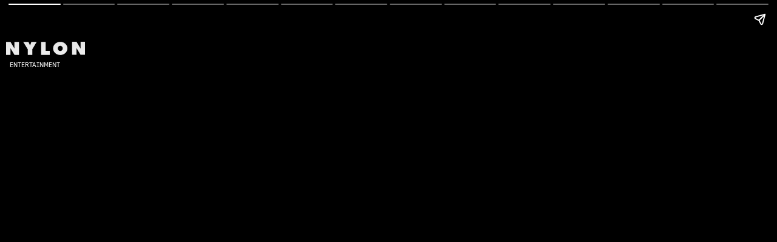

--- FILE ---
content_type: text/html; charset=utf-8
request_url: https://www.nylon.com/entertainment/best-miley-cyrus-covers-blondie-jolene/amp
body_size: 22097
content:
<!DOCTYPE html><html lang="en" amp="" transformed="self;v=1"><head><meta charset="utf-8"><meta name="viewport" content="width=device-width,initial-scale=1"><title>Miley Cyrus' Best Song Covers Since "Jolene"</title><link rel="preconnect" href="https://cdn2.bustle.com" crossorigin=""><link rel="preconnect" href="https://cdn2c.bustle.com" crossorigin=""><link rel="preconnect" href="https://imgix.bustle.com"><link rel="preconnect" href="https://securepubads.g.doubleclick.net"><link rel="canonical" href="https://www.nylon.com/entertainment/best-miley-cyrus-covers-blondie-jolene/amp"><link rel="alternate" type="application/rss+xml" href="https://www.nylon.com/rss"><meta property="og:type" content="article"><meta property="og:url" content="https://www.nylon.com/entertainment/best-miley-cyrus-covers-blondie-jolene/amp"><meta property="og:title" content="Miley Cyrus Is A Cover Powerhouse. Here Are Her Best."><meta property="og:image" content="https://imgix.bustle.com/uploads/image/2020/10/2/25774b51-bf2d-4ada-8596-781633c47f2e-ef2aef5b-f113-4ae4-ba96-024d8aa41844-getty-1176372872.jpg?w=1200&amp;h=630&amp;fit=crop&amp;crop=faces&amp;fm=jpg"><meta property="og:image:width" content="1200"><meta property="og:image:height" content="630"><meta name="twitter:card" content="summary_large_image"><meta property="og:description" content="Miley Cyrus' bombastic rendition of Blondie's &quot;Heart Of Glass&quot; reminded us that the pop star has always been a talented cover artist. Here's nine of her most unforgettable."><meta name="description" content="Miley Cyrus' bombastic rendition of Blondie's &quot;Heart Of Glass&quot; reminded us that the pop star has always been a talented cover artist. Here's nine of her most unforgettable."><meta property="article:published_time" content="2024-02-20T22:29:38.719Z"><meta name="twitter:site" content="@NylonMag"><meta property="article:publisher" content="https://www.facebook.com/nylon"><meta property="og:site_name" content="Nylon"><link rel="icon" href="/favicon.ico"><link rel="apple-touch-icon" href="https://cdn2.bustle.com/2026/nylon/icon-e6611ce786.png"><meta name="referrer" content="unsafe-url"><meta name="robots" content="max-image-preview:large"><script type="application/ld+json">{"@context":"https://schema.org","@graph":[{"@type":"Article","headline":"Miley Cyrus' Best Song Covers Since \"Jolene\"","description":"Miley Cyrus' bombastic rendition of Blondie's \"Heart Of Glass\" reminded us that the pop star has always been a talented cover artist. Here's nine of her most unforgettable.","datePublished":"2020-10-02T15:50:53+00:00","dateModified":"2024-02-20T22:29:38+00:00","mainEntityOfPage":{"@type":"WebPage","@id":"https://www.nylon.com/entertainment/best-miley-cyrus-covers-blondie-jolene"},"image":[{"@type":"ImageObject","url":"https://imgix.bustle.com/uploads/image/2020/10/2/25774b51-bf2d-4ada-8596-781633c47f2e-ef2aef5b-f113-4ae4-ba96-024d8aa41844-getty-1176372872.jpg?w=1200&h=675&fit=crop&crop=faces&fm=jpg","width":"1200","height":"675"},{"@type":"ImageObject","url":"https://imgix.bustle.com/uploads/image/2020/10/2/25774b51-bf2d-4ada-8596-781633c47f2e-ef2aef5b-f113-4ae4-ba96-024d8aa41844-getty-1176372872.jpg?w=1200&h=900&fit=crop&crop=faces&fm=jpg","width":"1200","height":"900"},{"@type":"ImageObject","url":"https://imgix.bustle.com/uploads/image/2020/10/2/25774b51-bf2d-4ada-8596-781633c47f2e-ef2aef5b-f113-4ae4-ba96-024d8aa41844-getty-1176372872.jpg?w=1200&h=1200&fit=crop&crop=faces&fm=jpg","width":"1200","height":"1200"}],"author":[{"@type":"Person","name":"Steffanee Wang","url":"https://www.nylon.com/profile/steffanee-wang-19419079"},{"@type":"Person","name":"Claire Valentine McCartney","url":"https://www.nylon.com/profile/claire-valentine-mccartney-19313232"}],"publisher":{"@type":"Organization","name":"Nylon","url":"https://www.nylon.com","logo":"https://cdn2.bustle.com/2026/nylon/icon-e6611ce786.png"},"articleSection":"Entertainment","creator":["Steffanee Wang","Claire Valentine McCartney"],"keywords":["Celebrity","Music","Nostalgia","music","entertainment","homepage","hp-trending"]},{"@type":"BreadcrumbList","itemListElement":[{"@type":"ListItem","position":1,"item":{"@type":"WebPage","@id":"https://www.nylon.com/entertainment","name":"Entertainment"}}]}]}</script><link rel="preload" href="https://cdn.ampproject.org/v0.js" as="script"><script async="" src="https://cdn.ampproject.org/v0.js"></script><style amp-boilerplate="">body{-webkit-animation:-amp-start 8s steps(1,end) 0s 1 normal both;-moz-animation:-amp-start 8s steps(1,end) 0s 1 normal both;-ms-animation:-amp-start 8s steps(1,end) 0s 1 normal both;animation:-amp-start 8s steps(1,end) 0s 1 normal both}@-webkit-keyframes -amp-start{from{visibility:hidden}to{visibility:visible}}@-moz-keyframes -amp-start{from{visibility:hidden}to{visibility:visible}}@-ms-keyframes -amp-start{from{visibility:hidden}to{visibility:visible}}@-o-keyframes -amp-start{from{visibility:hidden}to{visibility:visible}}@keyframes -amp-start{from{visibility:hidden}to{visibility:visible}}</style><noscript><style amp-boilerplate="">body{-webkit-animation:none;-moz-animation:none;-ms-animation:none;animation:none}</style></noscript><style amp-runtime="" i-amphtml-version="011768741850193"></style><script async="" custom-element="amp-story" src="https://cdn.ampproject.org/v0/amp-story-1.0.js"></script><script async="" custom-element="amp-story-auto-ads" src="https://cdn.ampproject.org/v0/amp-story-auto-ads-0.1.js"></script><script async="" custom-element="amp-ad" src="https://cdn.ampproject.org/v0/amp-ad-0.1.js"></script><script async="" custom-element="amp-analytics" src="https://cdn.ampproject.org/v0/amp-analytics-0.1.js"></script><script async="" custom-element="amp-story-auto-analytics" src="https://cdn.ampproject.org/v0/amp-story-auto-analytics-0.1.js"></script><script async="" custom-element="amp-geo" src="https://cdn.ampproject.org/v0/amp-geo-0.1.js"></script><script async="" custom-element="amp-consent" src="https://cdn.ampproject.org/v0/amp-consent-0.1.js"></script><style amp-custom="">amp-img{min-width:100%;max-width:100%;}amp-ad{display:block;margin:0 auto;}.CAk:focus{outline:none;}@keyframes MP1{0%{opacity:0;}50%{opacity:1;}to{opacity:0;}}@media (min-width:768px){div.hVX{width:300px;}}.qUu:after{background:var(--slot2);content:"";inset:0;position:absolute;z-index:-1;}.qUu:after,.m4L .O3D{opacity:0;transform:translateZ(0);transition:opacity .25s ease;}.IgQ:after{opacity:.95;}@media (min-width:1352px){.zUh{max-width:var(--maxContainerWidth);padding:0;}}.cCV{padding:0;}.vmZ{min-width:1px;min-height:1px;}.EdX > :first-child{display:block;width:100%;height:100%;transition:opacity .3s;}.ap2 .EdX > :first-child{position:absolute;top:0;left:0;width:100%;}.vB9 .EdX > :first-child{opacity:0;}.EdX > :first-child video::-webkit-media-controls-enclosure{display:none;}@media screen and (max-width:1024px){.k_e{grid-row-end:auto;}}.sWr{height:100%;width:100%;position:relative;}.asF{height:100%;background-color:var(--cardBackgroundColor);}@keyframes aBP{0%{opacity:0;}to{opacity:1;}}@media (min-width:768px){.iGR{min-height:0;}.KwQ:after{bottom:-170px;}.gjV{min-width:100%;margin-left:0;overflow:auto;}}@media (min-width:768px){.JOT{min-height:2.25rem;}}.M_P:after{display:block;content:" ";margin:auto;}.LJm:after{background:var(--slot7);width:29px;height:26px;-webkit-mask-image:url(https://cdn2.bustle.com/2026/nylon/audio-d6eab3bfe4.svg);mask-image:url(https://cdn2.bustle.com/2026/nylon/audio-d6eab3bfe4.svg);}.nKF:after{-webkit-mask-image:url(https://cdn2.bustle.com/2026/nylon/muted-31f5f8a04e.svg);mask-image:url(https://cdn2.bustle.com/2026/nylon/muted-31f5f8a04e.svg);}.YOh:before{content:"";position:absolute;display:block;top:0;right:0;width:100%;height:100%;background:linear-gradient(0deg,#00000080,#0000 60%);z-index:1;pointer-events:none;}.x2j:after{content:"";display:block;height:30px;width:54px;position:absolute;top:50%;left:50%;transform:translate(-50%,-50%);background:url(https://cdn2.bustle.com/2026/nylon/scribble-ani-676b009763.svg);background-size:100% 100%;}.ktR:after{background:url(https://cdn2.bustle.com/2026/nylon/cardstory-5f487960f2.svg) no-repeat center center var(--slot1);background-size:1rem 1rem;content:"";height:2.5rem;position:absolute;right:0;top:0;width:2.5rem;z-index:var(--zIndexContent);}@media (min-width:768px){.Oz6{font-size:5.5rem;margin-top:2rem;}}@media (min-width:1025px){.Oz6{font-size:7rem;}}@media (min-width:768px){.fUS{margin-bottom:3rem;}.Vr7{font-size:4rem;}.Z8E{display:flex;flex-direction:row-reverse;margin-top:1.5rem;}.OXe,.qXY{padding-bottom:0;}.OXe{flex:1 0 58%;margin-left:2rem;}.OXe .LOp{margin-left:10%;text-align:right;}.LOp{margin-left:10%;}.OXe .iN_{text-align:right;}div.jwK{padding-top:11.5rem;}}@media (min-width:1025px){.OXe{margin-left:3rem;}.OXe .LOp{flex:1;font-size:2.5rem;margin:-2.2rem 0 1.5rem 5rem;padding-left:2rem;}.LOp{font-size:1.75rem;}div.jwK{padding-top:15.5rem;}}@media (min-width:1352px){.a7e{padding-left:0;padding-right:0;}}.pxF{position:relative;min-width:1px;min-height:1px;}.N4z > :first-child{display:block;transition:opacity .2s linear;width:100%;height:100%;}.j-j .N4z > :first-child{opacity:0;}.N4z > :first-child::-webkit-media-controls-enclosure{display:none;}.mvL .N4z > :first-child{position:absolute;top:0;left:0;}.YVU::-webkit-scrollbar{display:none;}.sYB .oOT:before{content:"";position:absolute;display:block;top:0;right:0;width:100%;height:100%;background:linear-gradient(0deg,#0000 60%,#0006);border-radius:.5rem .5rem 0 0;z-index:1;pointer-events:none;}.vhG:focus{outline:none;}.hxy:after{content:">";padding-left:1rem;}.hxy:before{content:"Next";}.u0B:after{content:"Prev";}.u0B:before{content:"<";}@media (min-width:768px){.N5Z{font-size:4rem;}}@media (min-width:768px){.yr4{align-items:flex-start;display:flex;flex-wrap:wrap;padding-bottom:4rem;padding-top:4rem;}.cY6{margin:0 auto 3rem 0;width:100%;}.zF5:before{height:40rem;right:10%;}.Yz4,.kxh{align-items:flex-start;display:flex;flex-direction:row-reverse;}.Yz4{flex:1 0 calc(100% - 150px);}.xWw{flex:1;margin:0 1.5rem;padding-bottom:0;}.nPa{flex:0 0 150px;flex-direction:column;}.Vpy{flex:0;padding-bottom:3rem;}.Vpy:nth-child(odd),.Vpy:nth-child(2n){margin:0;}div.MOL{padding-top:11.5rem;}}@media (min-width:1025px){.Yz4{flex:1 0 calc(100% - 200px);}.xWw{margin:0 3rem;}.xWw .IF4{flex:1;font-size:3rem;margin:1rem 0 1.5rem 10%;}.nPa{flex:0 0 200px;}div.MOL{padding-top:16rem;}}@media (min-width:1352px){.yr4{padding-left:0;padding-right:0;}}@media (min-width:768px){.EyZ{margin:0 var(--pageGutter) 2rem 4rem;padding-top:4rem;}.bZM{display:grid;grid-template-columns:60% 40%;min-height:380px;}.yDz{font-size:2.3rem;margin-right:25%;}.Zff{grid-column:2;align-self:flex-end;}}@media (min-width:1025px){.clg,.Bzf{display:flex;flex-direction:row;margin:auto;width:100%;}.bZM{flex:1 0 calc(100% / 3);flex-direction:column;min-height:420px;padding:3rem 0 0 2rem;}.yDz{font-size:2.1rem;}.kvI{grid-column:1 / -1;}}@media (min-width:1352px){.EyZ{margin-right:0;margin-left:3rem;}.bZM{min-height:500px;}}@media (min-width:768px){.j5G{align-items:flex-start;display:flex;flex-direction:row;}.uUz{flex:1 0 53%;padding-bottom:0;}.TqF{align-items:flex-start;display:flex;flex:1 0 40%;flex-wrap:wrap;}.mzV{display:flex;flex:1 0 calc(50% - 1.5rem);flex-direction:column-reverse;justify-content:center;margin-left:1.5rem;padding:0;}.mzV:nth-child(1){display:grid;grid-template-columns:20% 1fr;flex:1 0 calc(100% - 1.5rem);padding-bottom:1rem;}.mzV:nth-child(1) .c6P{grid-column:1 / -1;order:1;}.mzV:nth-child(1) .xzE{grid-column:2;}.mzV:nth-child(2){margin-right:unset;}div.q9w{padding-top:12.5rem;}}@media (min-width:1025px){.mzV{flex:1 0 calc(50% - 2.5rem);}.mzV:nth-child(1){flex:1 0 calc(100% - 2.5rem);}.mzV{margin-left:2.5rem;}.mzV:nth-child(1){margin-bottom:3rem;padding-bottom:2rem;}.uUz{flex:1 0 58%;}.PVc{font-size:1.125rem;}.mzV:nth-child(1) .PVc{font-size:2.25rem;}.uUz .PVc{font-size:2.5rem;}div.q9w{padding-top:17rem;}}@media (min-width:1352px){.kC3{padding-left:0;padding-right:0;}}@media (min-width:768px){.iH0{grid-template-columns:6fr 1fr 3fr;padding-bottom:2.5rem;}.XOF{font-size:1.625rem;}.HAb{margin-top:.625rem;}.RLK{display:block;font-family:var(--fontFamilyMain);font-weight:var(--fontWeightRegular);font-size:1rem;line-height:1.2;letter-spacing:.4px;margin:.625rem 0 1.875rem;}.dj5{margin-top:0;}}@media (min-width:1025px){.nDy{margin-bottom:3rem;}.iH0{grid-template-columns:1fr minmax(auto,110px) minmax(auto,330px);padding-bottom:3.75rem;}.wPh,.dj5,.HAb{font-size:.875rem;}.RLK{font-size:1.125rem;}}@media (min-width:1352px){.tTD{padding-left:0;padding-right:0;}}@media (min-width:768px){.ymy{padding:4rem var(--pageGutter);}.F6-{align-items:flex-start;display:flex;flex-direction:row-reverse;}.aQx{margin:0 auto 3rem 4rem;}._6T:before{height:40rem;right:20%;}.ofx{flex:1 0 53%;padding-bottom:0;}.jov{align-items:baseline;display:flex;flex:1 0 40%;flex-wrap:wrap;}.G9r{display:flex;flex:1 0 calc(50% - 1.5rem);flex-direction:column-reverse;justify-content:center;margin-bottom:1rem;padding:0;}.G9r:nth-child(odd),.G9r{margin-right:1.5rem;}div.XeG{padding-top:11.5rem;}}@media (min-width:1025px){.F6-{align-items:flex-end;}.ofx{flex:1 0 33%;}.G9r{display:flex;flex:1 0 calc(33% - 1.5rem);flex-direction:column-reverse;justify-content:center;margin-right:1.5rem;padding:0;}div.XeG{padding-top:16rem;}}@media (min-width:1352px){.ymy{padding-left:0;padding-right:0;}}@media (min-width:768px){.AQJ{--itemMargin:.5rem;align-items:flex-start;display:flex;padding:4rem calc(var(--pageGutter) - var(--itemMargin));flex-wrap:wrap;}.akn{margin-bottom:3rem;}.L4J{font-size:6rem;}.YS_{align-items:flex-start;display:flex;flex-wrap:wrap;}.maG{display:flex;flex:0 0 calc((100% / 3) - 1rem);flex-direction:column;justify-content:center;margin:0 var(--itemMargin) 2rem;}.maG .Jhp{flex:1 0 11rem;}._CD{margin-left:var(--itemMargin);}.zq4{margin-left:calc(var(--itemMargin) * -1);margin-right:calc(var(--itemMargin) * -1);}}@media (min-width:1025px){.AQJ{--itemMargin:1rem;max-width:calc(var(--maxContainerWidth) + calc(var(--itemMargin) * 2));}.maG{flex:0 0 calc((100% / 3) - 2rem);margin-bottom:3rem;}.maG .Jhp{flex:1 0 9rem;}}@media (min-width:1320px){.zq4{margin:0 calc(((50vw - (var(--maxContainerWidth) / 2)) + .5rem) * -1) 3rem;}}.yTZ::-webkit-scrollbar{display:none;}@media (min-width:768px){.TPM{padding-right:1rem;}.koa{font-size:4rem;}.koa p{width:80%;}.pyb .koa p{margin-left:auto;}.bKO{flex-wrap:nowrap;white-space:nowrap;}.NHs{margin-bottom:-2.75rem;width:60%;}.L_P{padding:0 .94rem;}.ctC{margin-top:1.5rem;}}@media (min-width:1024px){.b3H{grid-template-columns:auto 1fr;}.koa{grid-column:2;}.NHs{align-self:end;grid-column:1;grid-row:1 / 3;margin-bottom:-3.75rem;width:492px;}.bKO{align-self:end;grid-column:2;grid-row:2;justify-content:flex-end;}.pyb .bKO{grid-row:1;}.L_P{padding:0 1.25rem;}.WWP{display:flex;justify-content:space-between;margin-top:2rem;}.bVG{display:initial;height:auto;width:auto;flex:0 0 1px;}.odm{display:initial;font-family:var(--fontFamilyStyled);font-size:2rem;border:none;background:none;cursor:pointer;}.m8M:before{content:"<";padding-right:1rem;}.xR8:after{content:">";padding-left:1rem;}.odm:disabled{visibility:hidden;}}@media (min-width:1025px){.L_P{padding:0 1.88rem;}}@media (min-width:1352px){.TPM{padding-left:0;padding-right:0;}}.SiW{height:100%;background-color:var(--cardBackgroundColor);pointer-events:none;display:flex;flex-direction:column;justify-content:center;align-items:center;}.jno{display:flex;width:100%;flex-direction:column;gap:30px;}.qoa{margin-top:0;text-align:center;}.TbO{padding:0 20px;flex-direction:row;display:flex;}.hCM{font-size:.9rem;-webkit-line-clamp:4;display:-webkit-box;overflow:hidden;-webkit-box-orient:vertical;}.Q_L{max-height:120px;}.rPX{margin-top:.2rem;}.kv6{flex:2;max-width:60vw;padding-left:1rem;}.tYa{flex:1;position:relative;max-width:200px;overflow:hidden;}.MfD:before{content:"";display:block;position:absolute;top:0;left:0;width:100%;height:100%;transform:translate(0);background:#00000080;animation:FKF 12s linear;z-index:1;}.HCp:before{animation-play-state:paused;}@media (min-width:768px){.jno{flex-direction:row;width:auto;max-width:100%;}.TbO{display:block;width:280px;height:auto;gap:40px;}.kv6{padding-left:0;}.Q_L{max-height:unset;}.hCM{font-size:1.2rem;margin-top:1.1rem;}.tYa{max-width:none;}.Xwr{width:130px;height:40px;font-size:.875rem;border-radius:20px;}}@keyframes FKF{0%{transform:translate(-100%);}to{transform:translate(0);}}.GkS:after{content:"";display:block;position:absolute;width:100%;height:100%;top:0;left:0;transform:translate(135px);background:#000c;border-radius:15px 0 0 15px;will-change:border-radius,transform;animation:nx4 2s infinite;}.Qrb:after{content:"";position:absolute;width:100%;height:100%;top:0;left:0;transform:translate(0);background-color:transparent;}.ieS,.puf:after{background-color:var(--navColor);}.puf:after{animation:egW 12s linear;}.qlw:after{animation-play-state:paused;}@media (min-width:768px){.Qrb{height:10px;}.q9j{column-gap:.625rem;}}@media (min-width:1025px){.yJR{background-image:radial-gradient(circle farthest-side at right center,#fff,#fff0 25%);}.q9j{column-gap:1rem;}}@keyframes tjQ{0%{width:100%;}to{width:125%;}}@keyframes nx4{0%,25%{transform:translate(135px);border-radius:15px 0 0 15px;}35%{transform:translate(10px);transition-timing-function:cubic-bezier(.215,.61,.355,1);border-radius:30px 0 0 30px;}42%,44%{transform:translate(20px);transition-timing-function:cubic-bezier(.755,.05,.855,.06);}38%,50%{transform:translate(30px);transition-timing-function:cubic-bezier(.215,.61,.355,1);border-radius:30px 0 0 30px;}70%{transform:translate(30px);border-radius:30px 0 0 30px;}80%,to{transform:translate(135px);border-radius:15px 0 0 15px;}}@keyframes ms5{0%,35%{opacity:0;}50%,70%{opacity:1;}80%,to{opacity:0;}}@keyframes egW{0%{transform:translate(-100%);}to{transform:translate(0);}}@media (min-width:1352px){.QOI{width:var(--maxContainerWidth);padding:0 0 1rem;margin:0 auto;}}@media (min-width:768px){.Ix0{font-size:6rem;padding:1rem 0 2rem;}}.N2P:after{content:"";width:17px;height:17px;background-image:url(https://cdn2.bustle.com/2026/nylon/tap-mobile-3d3e354aba.svg);background-size:100% 100%;pointer-events:none;animation:jA1 1s infinite alternate;}.tc5 .N2P:after,.krP .N2P:after{animation-duration:.7s;animation-timing-function:ease-out;}.tc5 .N2P:after{transform-origin:5% 50%;}.krP .N2P:after{animation-name:R7g;transform-origin:50% 5%;}.zoJ .N2P:after{animation-name:zoJ;animation-timing-function:ease-in-out;opacity:1;}@media (min-width:1024px){.DN1{display:block;height:100%;cursor:pointer;z-index:4;}.WZy{display:none;}.N2P{pointer-events:none;}.N2P:after{background-image:url(https://cdn2.bustle.com/2026/nylon/tap-desktop-8ff37712c7.svg);}.jDX,.DN1:hover .wiZ a{pointer-events:all;}.MIJ:hover .DN1 .C2a,.MIJ .qXb:checked~.DN1 .wiZ,.MIJ .qXb:checked~.DN1:hover .C2a{transform:rotateY(180deg);z-index:1;}.MIJ:hover .DN1 .wiZ,.MIJ .qXb:checked~.DN1 .C2a,.MIJ .qXb:checked~.DN1:hover .wiZ{transform:none;z-index:2;}.tc5 .DN1:hover .C2a,.tc5 .qXb:checked~.DN1:hover .C2a{transform:translate(-100%);}.krP .DN1:hover .C2a,.krP .qXb:checked~.DN1:hover .C2a{transform:translateY(-100%);}.tc5 .qXb:checked~.DN1 .C2a,.krP .qXb:checked~.DN1 .C2a{transform:none;}.zoJ .DN1:hover .C2a,.zoJ .qXb:checked~.DN1 .wiZ,.zoJ .qXb:checked~.DN1:hover .C2a{opacity:0;z-index:1;}.zoJ .DN1:hover .wiZ,.zoJ .qXb:checked~.DN1 .C2a,.zoJ .qXb:checked~.DN1:hover .wiZ{opacity:1;z-index:2;}}@keyframes jA1{0%{transform:none;}to{transform:rotateY(75deg);}}@keyframes R7g{0%{transform:none;}to{transform:rotateX(75deg);}}@keyframes zoJ{0%{opacity:1;}to{opacity:.15;}}.ZXG,.ZXG:before,.LOc{position:absolute;inset:0;}.ZXG:before{content:"";background:#f6f6f6;mix-blend-mode:color;}.ikQ:active,.ikQ:focus{outline:none;}.Od1:after{content:" +";}.TWY .Od1:after{content:" \2014";}@media (min-width:1025px){.C1C{bottom:0;}.f5y,.ZXG:before{display:none;}.fzk,.LOc{width:60%;margin-left:auto;}.ZXG{width:40%;opacity:1;padding-bottom:4rem;}.M4S,.qEA{max-width:250px;margin-left:1rem;margin-bottom:2rem;}.M4S{font-size:1.25rem;}.qEA{font-size:.875rem;}.F6c{display:flex;font-size:3rem;position:absolute;bottom:4rem;margin-left:1rem;}.VkL,.Olc{content:"";width:4rem;height:4rem;background-image:url(https://cdn2.bustle.com/2026/nylon/lightbox-arrow-78908ae847.svg);background-position:center;background-repeat:no-repeat;background-size:contain;padding:0;}.VkL{transform:scaleX(-1);}}@media (min-width:1352px){.XWQ{width:var(--maxContainerWidth);}.fzk,.LOc{width:70%;}.ZXG{width:var(--maxContainerWidth);margin:0 auto;}.M4S,.qEA,.F6c{margin-left:0;}}.St5:after,.St5:before{background:#000;content:"";height:50%;inset:0;margin:auto;position:absolute;width:2px;}.St5:before{transform:rotate(45deg);}.St5:after{transform:rotate(-45deg);}@media (min-width:1352px){.kpP{width:var(--maxContainerWidth);padding:0;}.St5{right:0;}}.qEW:before{display:none;}.QfP:after{content:"Tap icon to interact";}.fEt .QfP:after{content:"Tap to view fullscreen";}@media (min-width:768px){.B1N .qEW{font-size:3.25rem;}.Pgu .qEW{font-size:5rem;}.vSA{font-size:.75rem;}}@media (min-width:1025px){.caM,.Qev .caM{padding-top:2rem;}.B1N .qEW{font-size:4rem;}.Pgu .qEW{font-size:6.5rem;}.fEt .XJ-:before,.fEt .XJ-:after{content:"";position:absolute;opacity:0;transition:opacity .25s ease;z-index:1;cursor:pointer;}.fEt .XJ-:before{background:#00000073;inset:0;}.fEt .XJ-:after{inset:30% 10%;background-image:url(https://cdn2.bustle.com/2026/nylon/cross-d049b93afa.svg);background-size:contain;background-position:center;background-repeat:no-repeat;margin:auto;max-height:150px;max-width:150px;}.fEt .XJ-:hover:before,.fEt .XJ-:hover:after{opacity:1;}.QfP:after{content:"Hover to interact";}.fEt .QfP{display:none;}}@media (min-width:768px){.B1l{display:flex;flex-wrap:wrap;}.trJ{justify-content:center;}.y2U{width:calc((100% - 2rem) / 3);margin:0 1rem 1rem 0;}.y2U:nth-child(3n),.trJ .y2U{margin:0 0 1rem;}.wKS{width:75%;}}@media (min-width:1352px){.B1l{padding-left:0;padding-right:0;}}@media (min-width:768px){.Lfh{display:flex;flex-wrap:wrap;}.wPb{width:calc((100% - 1rem)/2);margin:0 1rem 1rem 0;}.wPb:nth-child(2n){margin:0 0 1rem;}}@media (min-width:1025px){.wPb,.wPb:nth-child(2n){width:calc((100% - 3rem)/4);margin:0 1rem 1rem 0;}.wPb:nth-child(4n){margin:0 0 1rem;}}@media (min-width:1352px){.Lfh{padding-left:0;padding-right:0;}}.NVT::-webkit-scrollbar{display:none;}.oWF:focus{outline:none;}.lqI:after{content:">";padding-left:.5rem;}._Qp:before{content:"<";padding-right:.5rem;}@media (min-width:768px){.uSn,.g9v .uSn,.uz- .uSn{--galleryItemHeight:400px;}.uSn+.uSn{margin-left:1.5rem;}}@media (min-width:1025px){.zZ8{padding-left:0;padding-right:0;}.NVT{margin:0;padding:1rem 0 0;}.uSn{--galleryItemHeight:350px;}}@media (min-width:1352px){.g9v .zZ8,.uz- .zZ8{padding-left:0;padding-right:0;}.g9v .NVT,.uz- .NVT{margin:0;padding:1rem 0 0;}}.mLI{display:flex;justify-content:space-between;align-items:flex-end;z-index:var(--zIndexContent);}.Fdy{font-family:var(--fontFamilyMainFaux);font-size:.7rem;line-height:1.3;font-style:normal;}.Fdy a,.Fdy span{color:inherit;text-transform:uppercase;}.DHw{font-family:var(--fontFamilyMainFaux);font-size:.7rem;line-height:1.3;text-align:right;text-transform:uppercase;}.DHw span{display:block;font-size:.625rem;margin-right:-.3em;}@media (min-width:768px){.Fdy{font-size:.875rem;}.DHw span{display:inline;margin:0;}}.Jr2{background-color:var(--slot8);color:var(--slot9);height:100%;width:100%;}.gsz{height:var(--cardHeight);margin:0 auto;width:100%;}.gsz p,.aVX{margin:0;}.aVX{font-family:var(--fontFamilyHeading);font-weight:var(--fontWeightRegular);line-height:.9;text-transform:uppercase;}.gsz a,.WuP{color:inherit;}.Ckc{z-index:1;}.rkd{display:flex;flex-direction:column-reverse;gap:1rem;line-height:1;}.QwJ{font-family:var(--fontFamilyMainFaux);font-size:.75rem;margin:0 1.5rem 0 0;text-transform:uppercase;}.oL7{height:100%;width:100%;}.fpC > :first-child{object-fit:cover;}.Vms{font-size:.5rem;line-height:1.4;text-transform:uppercase;}.r87{font-size:1rem;letter-spacing:.4px;line-height:1.3;}.r87 p{margin-bottom:0;}@media (min-width:1352px){.gsz{width:var(--maxContainerWidth);}}.VnM:after{background:var(--slot2);bottom:0;content:"";height:325px;left:0;position:absolute;right:0;z-index:var(--zIndexBackground);}.Kod.VnM:after{height:50vh;}@media (min-width:768px){.VnM{flex-direction:row-reverse;padding:var(--headerHeight) 0 0 var(--pageGutter);}.VnM:after{height:20%;}.Kod.VnM:after{height:25vh;}.s7N{flex:0 0 calc(var(--maxStandardBodyWidth) + 3.7rem);margin-left:1rem;max-width:65%;}.zqY{object-position:center;}.Kbu{flex:1 1 35%;display:flex;flex-direction:column;}.YVe{margin-left:20%;}.s7N,.Kod .s7N{height:unset;}.J1w{padding-bottom:1rem;}.gt2{flex:1;flex-direction:column;justify-content:flex-end;align-items:flex-start;row-gap:.25rem;}.gt2 div{text-align:left;}.rPb{margin-top:.25rem;left:unset;right:.2rem;text-align:right;top:0;}.cPN{margin-bottom:2.5rem;}.I_C .s7N{flex:0 0 56%;}.I_C .Kbu{flex:1 1 44%;}.avG{font-size:1.6rem;}.j1L{font-size:1.9rem;}.tGQ{font-size:2.2rem;}.wvW{font-size:3rem;}.S4j{font-size:3.5rem;}}@media (min-width:1025px){.VnM:after{height:100px;}.y5a{font-size:2.1rem;}.b9T{font-size:2.5rem;}.uo1{font-size:2.8rem;}.Ds-{font-size:4rem;}.e1i{font-size:5rem;}}@media (min-width:1352px){.VnM{--sideMarginWidth:calc((100% - var(--maxContainerWidth)) / 2);--largeColumnWidth:calc(var(--maxContainerWidth) * .62);--smallColumnWidth:calc(var(--maxContainerWidth) * .38);}.I_C.VnM{--largeColumnWidth:calc(var(--maxContainerWidth) * .56);--smallColumnWidth:calc(var(--maxContainerWidth) * .44);}.s7N,.I_C .s7N{position:absolute;top:var(--headerHeight);right:0;bottom:0;width:calc(var(--sideMarginWidth) + var(--largeColumnWidth) - var(--pageGutter));max-width:unset;flex:none;}.Kbu,.I_C .Kbu{position:absolute;left:var(--sideMarginWidth);top:var(--headerHeight);bottom:0;width:var(--smallColumnWidth);flex:none;}.I_C .Kbu{padding-bottom:var(--controlSpacing);}}@media (min-width:768px){.Ttc .HXK,.olh{width:70%;max-width:var(--maxFeatureBodyWidth);}.Ttc .HXK{position:unset;margin:0 auto 1.5rem;}.olh{margin:0 auto;padding:0;}.dUJ{margin-bottom:2rem;}.hek{font-size:1.6rem;}.z1V{font-size:2rem;}.FfM{font-size:2.5rem;}.A7R{font-size:3rem;}.N7v{font-size:4rem;}}@media (min-width:1025px){.zJ7{padding:var(--headerHeight) var(--pageGutter) 2rem;}.Ttc .HXK{margin-bottom:0;}.Xvg{font-size:2.25rem;}.MNl{font-size:2.75rem;}.ybG{font-size:3.25rem;}.zsX{font-size:3.75rem;}.jLe{font-size:5rem;}}@media (min-width:1352px){.zJ7{padding:var(--headerHeight) 0 2rem;}}.r6A{background-color:var(--slot1);color:var(--slot7);}.G2w{display:flex;flex-direction:column;justify-content:flex-end;padding:var(--headerHeight) var(--pageGutter) 1rem;}.rBr.G2w{padding-bottom:var(--controlSpacing);}.pNv{height:100%;max-height:100%;}.sGc{z-index:var(--zIndexContent);}.GsL{margin-bottom:1.5rem;}.KfF{flex-direction:column;position:absolute;top:var(--headerHeight);left:1rem;z-index:1;transform:translateZ(0);}.Kca{text-align:right;}.dYp{font-family:var(--fontFamilyHeading);text-transform:uppercase;margin-top:1.5rem;}.u4k{position:absolute;inset:0;}.ira{position:absolute;bottom:.5rem;right:.1rem;text-align:right;top:var(--headerHeight);transform:rotate(180deg);text-transform:uppercase;writing-mode:vertical-rl;}.IhL{font-size:2rem;}@media (min-width:768px){.GsL{display:flex;flex-direction:row-reverse;justify-content:space-between;align-items:flex-end;}.pNv{padding-bottom:2rem;}.KfF{top:100px;}.Kca{width:60%;}.dYp p{width:250px;}.BhH{font-size:2.75rem;}.qVd{font-size:3.25rem;}.uFd{font-size:3.6rem;}.E7W{font-size:5rem;width:70%;}.V3Y{font-size:6rem;width:70%;}}@media (min-width:1352px){.G2w{--sideMarginWidth:calc((100% - var(--maxContainerWidth)) / 2);}.GsL{max-width:var(--maxContainerWidth);padding-left:0;padding-right:0;}.KfF{left:var(--sideMarginWidth);}}.vlv,.vlv:before{background:#fff;border-radius:50%;}.vlv:before,.vlv:after{content:"";left:50%;position:absolute;top:50%;transform:translate(-50%,-50%);}.vlv:before{animation:KGM 1.7s infinite alternate ease-in-out;height:calc(var(--markerSize) * 1.3);opacity:.4;width:calc(var(--markerSize) * 1.3);}.vlv:after{height:calc(var(--markerSize) * .5);-webkit-mask-image:url(https://cdn2.bustle.com/2026/nylon/plus-b35a0a44b2.svg);mask-image:url(https://cdn2.bustle.com/2026/nylon/plus-b35a0a44b2.svg);-webkit-mask-size:100% 100%;mask-size:100% 100%;width:calc(var(--markerSize) * .5);}@media (min-width:768px){.N65{height:60px;width:60px;}.vlv{--markerSize:28px;}.Yf2{position:absolute;top:0;z-index:var(--zIndexOverContent);}.wA-{bottom:unset;left:unset;position:absolute;top:unset;width:360px;z-index:var(--zIndexOverContent);}}@media (min-width:1025px){.JOD{display:none;}.wA-{margin-top:unset;}.N65{height:70px;width:70px;}.vlv{--markerSize:36px;}.vlv:before{animation:none;}.vlv,.y-f{transition:transform 175ms ease-out;}.vlv:before{transition:transform .35s linear;}.ilb{border-radius:50%;display:block;left:50%;position:absolute;top:50%;transform:translate(-50%,-50%);}.ilb{cursor:pointer;height:160px;width:160px;}.ilb:hover~.N65 .vlv:before,.N65:hover .vlv:before{transform:translate(-50%,-50%) scale(1.3);}.ilb:hover~.N65 .vlv,.ilb:hover~.N65 .y-f,.N65:hover .vlv,.N65:hover .y-f{transform:scale(1.3);}.N65:active .vlv{box-shadow:2px 2px 8px #0003;}.N65:active .vlv:after,.N65:active .y-f{filter:brightness(.9);}}@media (min-width:1352px){.qMF .ilb{height:200px;width:200px;}}@keyframes n7R{0%{transform:scale(0);opacity:0;}1%{transform:scale(0);opacity:1;}75%{transform:scale(1.3);opacity:1;}to{transform:scale(1);opacity:1;}}@keyframes KGM{0%{height:calc(var(--markerSize) * 1.3);width:calc(var(--markerSize) * 1.3);}to{height:calc(var(--markerSize) * 1.7);width:calc(var(--markerSize) * 1.7);}}.pFq:before{display:none;}.HL-:after{background:var(--slot1);}@media (min-width:768px){.xJM{padding:2rem 0;}.AmH .pFq{font-size:3.25rem;}.PjY .pFq{font-size:5rem;}.ucT{font-size:.75rem;}.vE7{margin-right:3rem;width:300px;}}@media (min-width:1025px){.AmH .pFq{font-size:4rem;}.PjY .pFq{font-size:6.5rem;}}@media (min-width:1025px){.AsV{padding:0 1rem;}.FBA{padding:1rem 0 0;}}.SIZ:after{content:"";position:absolute;inset:0;pointer-events:none;z-index:var(--zIndexContent);}@media (min-width:768px){.jIi{margin-bottom:2rem;}.Stm{font-size:.75rem;}.LD0 h2{font-size:2.5rem;margin:0 0 1.5rem;}}@media (min-width:1025px){.Sk_{right:unset;left:.5rem;bottom:1rem;text-align:left;}}@media (min-width:768px){.o-J{min-height:30vh;}.M2A .o-J{min-height:40vh;padding-top:3rem;padding-bottom:2rem;}.pQX{margin-top:2rem;}.o-J:after{bottom:7rem;left:9rem;right:2rem;height:30vh;}.M2A .o-J:after{height:35vh;}.m_R{width:80%;}.Cwn{width:45%;}.rfJ{padding:0 1.5rem;}.aSs:after{-webkit-mask-size:100% auto;mask-size:100% auto;transform:none;bottom:-100px;}.OtB,.M2A .OtB{width:146px;height:146px;margin-bottom:0;}.akG{font-size:1.6rem;}.qZj{font-size:1.9rem;}.vCz{font-size:2.2rem;}.OY4{font-size:3rem;}.fiK{font-size:3.5rem;}}@media (min-width:1024px){.o-J:after{height:38vh;}.M2A .o-J:after{height:42vh;}}@media (min-width:1025px){.Nx0{display:flex;flex-direction:row-reverse;padding:0;}.rO8{padding-bottom:0;}.aSs{width:50%;height:100%;}.Eir,.M2A .Eir{max-height:unset;}.o-J,.M2A .o-J{height:100%;padding-top:var(--headerHeight);}.o-J{width:50%;padding-left:135px;display:grid;grid-template-rows:1fr repeat(3,auto) 1fr auto;padding-bottom:1.5rem;}.o-J:after,.M2A .o-J:after{width:55vw;height:33vh;left:unset;bottom:unset;right:3.5rem;}.o-J:after{top:65%;transform:translateY(-65%);}.M2A .o-J:after{top:60%;transform:translateY(-60%);}.oZY{grid-row:2;}.m_R{grid-row:3;width:initial;}.pQX{grid-row:4;margin-top:2.75rem;justify-content:flex-end;}.Cwn{width:75%;}.U4m{grid-row:6;}.OtB,.M2A .OtB{position:absolute;width:154px;height:154px;margin:0;top:50%;left:50%;transform:translate(-50%,-50%);}.aSs:after{display:none;}.K8V{font-size:2.1rem;}.qZg{font-size:2.5rem;}.MnQ{font-size:2.75rem;}.rzD{font-size:4rem;}.Mp1{font-size:5rem;}}@media (min-width:1352px){.Nx0{--sideMarginWidth:calc((100% - var(--maxContainerWidth)) / 1.5);}.o-J,.M2A .o-J{padding-left:150px;padding-right:var(--sideMarginWidth);}.pQX{margin-top:5.38rem;}.Cwn{width:60%;}}.Z_Q a:after{background:currentColor;content:"";display:block;height:100%;width:100%;}.jKX:after{-webkit-mask:url(https://cdn2.bustle.com/2026/nylon/instagram-2d17a57549.svg) center no-repeat;mask:url(https://cdn2.bustle.com/2026/nylon/instagram-2d17a57549.svg) center no-repeat;-webkit-mask-size:20px;mask-size:20px;}.NFd:after{-webkit-mask:url(https://cdn2.bustle.com/2026/nylon/tiktok-4679163419.svg) center no-repeat;mask:url(https://cdn2.bustle.com/2026/nylon/tiktok-4679163419.svg) center no-repeat;-webkit-mask-size:20px;mask-size:20px;}.Z_Q .yrg:after{-webkit-mask:url(https://cdn2.bustle.com/2026/nylon/x-ca75d0a04e.svg) center no-repeat;mask:url(https://cdn2.bustle.com/2026/nylon/x-ca75d0a04e.svg) center no-repeat;-webkit-mask-size:18px;mask-size:18px;}.Z_Q .PBN:after{-webkit-mask:url(https://cdn2.bustle.com/2026/nylon/globe-18d84c6cec.svg) center no-repeat;mask:url(https://cdn2.bustle.com/2026/nylon/globe-18d84c6cec.svg) center no-repeat;-webkit-mask-size:24px;mask-size:24px;}@media (min-width:768px){.wAk{grid-template-columns:160px 1fr;grid-template-rows:1fr;}.Pto{grid-column:1;grid-row:1;flex-direction:column;}.som{height:160px;width:160px;}.f3u{font-size:1.3rem;}.L-K{font-size:.8rem;}.Z_Q{justify-content:flex-start;}.UbN .Z_Q{justify-content:flex-end;}.IW6{grid-column:2;grid-row:1;}.UbN .IW6{grid-column:1;grid-row:2;}}.EjD::-webkit-scrollbar{display:none;}.YS3:focus{outline:none;}.Jjl:after{content:">";padding-left:.5rem;}.fHQ:before{content:"<";padding-right:.5rem;}@media (min-width:768px){.DLx{padding-left:1rem;}.N0b{padding:0;}.xzX{padding-left:0;}.EjD{margin-left:0;padding-left:0;width:calc(100% + 1rem);}.WoK.bPO{flex:0 0 380px;}}@media (min-width:768px){.jjV{grid-template-rows:auto 1fr;padding-bottom:5rem;}.jjV:before{bottom:3.5rem;top:50%;left:25%;}.LL-{max-width:145px;}.jZi{grid-row:1;font-size:.875rem;max-width:251px;margin:0;justify-self:end;}.wmr{grid-row:2;max-width:738px;}.v6G{font-size:.875rem;}.Bkv{font-size:.75rem;}}@media (min-width:1025px){.jjV{grid-template-rows:1fr;}.LL-{flex-direction:column;}.LL-,.U3I,.jZi{max-width:216px;}.bge{margin:1.5rem 0 0;}.wmr{grid-row:1;margin:0;max-width:calc(100% - 2rem - 432px);}}@media (min-width:768px){.PM-{--titleSize:2.25rem;}.BcO{--titleSize:2.75rem;}.fGP{--titleSize:3.5rem;}.d9F{--titleSize:4.5rem;}.fow{--titleSize:5.5rem;}.wb9{max-width:var(--maxContainerWidth);}.MI1,.pGB{font-size:2.25rem;}.xdW{top:5rem;width:50vw;}.UU9 .Kum{margin-bottom:.5rem;}.UU9 .Xww{font-size:1rem;}.QHT{overflow-x:unset;}.BjT .Kum{font-size:1rem;}.fV_{font-size:.75rem;}}@media (min-width:1025px){.sYq{--titleSize:3.25rem;}.zfC{--titleSize:4rem;}.MZ9{--titleSize:5rem;}.CUd{--titleSize:6rem;}.sLI{--titleSize:7rem;}.pGB,.MI1{font-size:2.75rem;}.BjT .Xww{font-size:.75rem;height:.75rem;}.UU9 .Xww,.UU9 .Kum{text-align:center;}.BjT{margin-right:2.5rem;max-width:none;width:calc((100% - 5rem) / 3);}.BjT .Kum{font-size:1.875rem;}}@media (min-width:1352px){.QHT{max-width:var(--maxContainerWidth);padding:1rem 0;margin:0 auto;}.BjT:last-child{margin-right:0;}}@media (min-width:768px){.o3W{grid-template-rows:130px 1fr repeat(2,auto);max-width:2000px;}.Y3I,.tgZ{max-width:var(--maxContainerWidth);margin:0 auto;}.qrC{padding:1rem;}.CWM{padding-top:50%;}.wLf{top:205px;}.pJG{margin-top:3rem;}}@media (min-width:1025px){.o3W{grid-template-rows:150px 1fr repeat(2,auto);}.Y3I{line-height:.85;}.sco,.bJz{font-size:2.5rem;}.CWM{padding-top:45%;}}@media (min-width:768px){.x1-{grid-template-rows:130px 1fr repeat(2,auto);}.quh{padding-top:2rem;}.bnB{top:200px;}._55{padding:1rem 3rem 1rem 2rem;}.WMp{padding:1rem 2rem 1rem 3rem;}}@media (min-width:1025px){.x1-{grid-template-rows:175px 1fr repeat(2,auto);}.zQ5{text-align:right;}.quh{padding-top:3rem;padding-bottom:1.5rem;}.quh .Jnt{padding:1rem 0;}.IxE{line-height:.85;}.CT0{text-align:right;}._55{padding:1rem 4rem 1rem 3rem;}.WMp{padding:1rem 3rem 1rem 4rem;}}.Qf5 .rv9 h2:before{display:none;}@media (min-width:1025px){.RlV>div:first-child{padding-top:100%;}}@media (min-width:768px){.MVF{grid-template-rows:auto 1fr auto;background-size:cover,100% 60%;}.p-9{grid-row:1;font-size:.875rem;max-width:250px;justify-self:flex-end;margin:0;}.q75,.bdM,.aFL{grid-row:2;}.znI{font-size:.875rem;}.kRR{font-size:.75rem;}.jHb{grid-row:3;}}@media (min-width:1025px){.MVF{grid-template-rows:1fr;background-size:cover,100% 50%;}.AnT{flex-direction:column;}.lVI{width:unset;}.AnT,.lVI,.p-9{max-width:216px;}.Cfl{margin:1rem 0 0;}.q75,.aFL{grid-row:1;margin:0 auto;max-width:calc(100% - 2rem - 432px);}.bdM{grid-row:1;}}@media (min-width:768px){.xn_{font-size:.9rem;}.PYn{font-size:.875rem;}.Exy{font-size:.75rem;}.dpo{margin-top:1rem;}}:root{--indent:2rem;--indentTabletUp:2rem;}.Afg ul li:before{background-image:url(https://cdn2.bustle.com/2026/nylon/dot-5f9d5e25d3.svg);background-repeat:no-repeat;background-size:30% 30%;background-position:center;content:"";height:1.5rem;left:-2rem;position:absolute;top:.31rem;width:1.5rem;}.Afg ol li:before{content:counter(list);display:inline-block;font-family:var(--fontFamilyStyled);font-weight:var(--fontWeightBold);left:calc(var(--indent) * -1);margin-top:.25rem;padding-right:1rem;position:absolute;text-align:right;width:var(--indent);}@media (min-width:768px){.Afg>h2{font-size:2.5rem;}.Afg>h3{font-size:2rem;}.Afg h4{font-size:1.5rem;}.Afg ul,.Afg ol{padding-left:var(--indentTabletUp);}.Afg ol li:before{left:calc(var(--indentTabletUp) * -1);padding-right:2rem;width:var(--indentTabletUp);}.tDr{font-size:1.1rem;margin-left:var(--indentTabletUp);margin-right:2rem;}.rs0{font-size:2.5rem;padding:3.5rem 0 0;}}@media (min-width:768px){.vrU .gQR,.TrI{margin-right:1.25rem;width:300px;}}@media (min-width:768px){.E1M{max-width:var(--maxFeatureBodyWidth);}.FnM{max-width:var(--maxContainerWidth);}.N8i{max-width:var(--maxFeatureBodyWidth);}.FnM .TrI{margin-right:1.25rem;}.N8i .TrI{width:50%;}}@media (min-width:1352px){.N8i{padding:var(--pageGutter) 0;}}@media (min-width:380px){.Ndo>iframe[src*=dailymail]{height:calc(92px + 60vw + 3em);}}@media (min-width:540px){.Ndo>iframe[src*=dailymail]{height:calc(92px + 60vw + 2em);}}@media (min-width:768px){.Ndo>iframe[src*=dailymail]{height:525px;width:640px;}}.j2O .Ndo:before{content:none;}@media (min-width:768px){.j2O{display:flex;flex-wrap:wrap;justify-content:space-between;width:100%;}.j2O .CEt{margin:5px 0;}.gVn{flex-wrap:nowrap;flex-direction:row;}.gVn .CEt,.A7- .CEt{flex:0 0 calc(50% - .25rem);}.A7- .CEt:first-child{flex:0 0 100%;width:100%;}.fPa .CEt{flex:0 0 calc(50% - .25rem);}.Nyw .CEt{flex:0 0 calc(33.333% - .25rem);}.Nyw .CEt:first-child{flex:0 0 100%;width:100%;}}@media (min-width:768px){.T46{max-width:950px;}}.YfX:after{background:url(https://cdn2.bustle.com/2026/nylon/cardstory-5f487960f2.svg) no-repeat center center var(--slot1);background-size:1rem 1rem;content:"";height:2.5rem;position:absolute;right:0;top:0;width:2.5rem;z-index:var(--zIndexContent);}@media (min-width:768px){.Zfw{padding:4rem 0;}.Jc2{display:flex;}.o6J{font-size:14rem;margin-top:2rem;}.Fh8{flex:1 0 53%;margin-bottom:0;min-height:650px;padding:0;}.Fh8 .EIU{font-size:2.5rem;}.net{align-items:baseline;display:flex;flex:1 0 40%;flex-wrap:wrap;}.MKc{border-top:0;display:flex;flex:1 0 calc(50% - 1.5rem);flex-direction:column-reverse;justify-content:center;margin-left:1.5rem;padding:0;}.MKc .EIU{font-size:1rem;margin-left:0;}.MKc .Q9i{flex:1 0 50%;}.og9{margin-top:4rem;}}@media (min-width:1025px){.f8u{padding-right:0;display:flex;}.og9{flex:1 0 225px;margin-top:0;padding:0 var(--pageGutter) 0 .5rem;}.qc5{padding-left:0;}.uOw{flex-direction:column;overflow:unset;padding:0;}.sJ3{margin-bottom:2rem;}.h8l,.wtm{margin-right:0;}.h8l{margin-bottom:0;}.sJ3 .IiW{margin-bottom:0;margin-right:0;}}@media (min-width:1352px){.o6J{padding:0;}.Jc2{padding-left:0;}.og9{padding-right:0;}}.KyL:before{content:">";padding-right:.25rem;}.oAn::placeholder{color:inherit;}.Z8b+.TiR:before{content:": ";}.Z8b:before,.Z8b:after{position:absolute;top:0;left:0;content:"";display:block;width:1rem;height:1rem;background-position:center;background-repeat:no-repeat;}.Z8b:before{background-image:url(https://cdn2.bustle.com/2026/nylon/checkbox-eb5d38b4b9.png);background-size:100% 100%;}.Z8b:after{background-image:url(https://cdn2.bustle.com/2026/nylon/checked-6b958c4dbf.svg);background-size:10px 10px;opacity:0;}.ZRr input[type=checkbox]:checked+.Z8b:after{opacity:1;}@media (min-width:768px){.lV1{display:grid;grid-template-columns:repeat(2,1fr);grid-template-rows:1fr auto;grid-column-gap:var(--gridGutter);}.VrW .lV1,.XXC .lV1{grid-column-gap:var(--pageGutter);}.sK1 .lV1{min-height:500px;}.bHV,.FNx .IRW{grid-row:1;grid-column:1;}.IRW{grid-row:2;}.H7O{grid-column:2;grid-row:1 / -1;align-self:center;margin-bottom:unset;width:90%;}.sK1 .r-Z,.YT0 .r-Z{width:80%;}.VrW .Guh{width:100%;}.wqK,.FNx .IRW{font-size:3rem;}}@media (min-width:1025px){.sK1 .lV1,.YT0 .lV1{padding-left:var(--gridGutter);padding-right:var(--gridGutter);}.sK1 .lV1{padding-bottom:calc(var(--verticalCardSpacing) - 1rem);}.sK1 .wqK,.YT0 .wqK,.sK1.FNx .IRW,.YT0.FNx .IRW{font-size:3.5rem;}}.y9v{flex-shrink:0;}.icx{display:block;width:100%;height:100%;-webkit-mask:center / auto 20px no-repeat;mask:center / auto 20px no-repeat;background:currentColor;}.kz3{-webkit-mask-image:url(https://cdn2.bustle.com/2026/nylon/copyLink-51bed30e9b.svg);mask-image:url(https://cdn2.bustle.com/2026/nylon/copyLink-51bed30e9b.svg);}.Q6Y{-webkit-mask-image:url(https://cdn2.bustle.com/2026/nylon/facebook-89d60ac2c5.svg);mask-image:url(https://cdn2.bustle.com/2026/nylon/facebook-89d60ac2c5.svg);-webkit-mask-size:auto 23px;mask-size:auto 23px;}.ORU{-webkit-mask-image:url(https://cdn2.bustle.com/2026/nylon/mailto-2d8df46b91.svg);mask-image:url(https://cdn2.bustle.com/2026/nylon/mailto-2d8df46b91.svg);-webkit-mask-size:auto 16px;mask-size:auto 16px;}.b18{-webkit-mask-image:url(https://cdn2.bustle.com/2026/nylon/x-ca75d0a04e.svg);mask-image:url(https://cdn2.bustle.com/2026/nylon/x-ca75d0a04e.svg);}.BCT:after{content:"";display:block;clear:both;}@media (min-width:768px){.A7C{padding-bottom:160px;}}@media (min-width:768px){.Ffz{grid-template-rows:auto 1fr auto;padding-bottom:5rem;}.Ffz:before{bottom:3.5rem;top:50%;left:25%;}.Z0G{max-width:145px;}.JWu{grid-row:1;font-size:.875rem;max-width:251px;margin:0;justify-self:end;}.JWu h2{font-size:1rem;}.ue6{grid-row:2;max-width:738px;}.xM0{font-size:.875rem;}.Qiq{font-size:.75rem;}.eYQ{grid-row:3;}}@media (min-width:1025px){.Ffz{grid-template-rows:1fr auto;}.Z0G{flex-direction:column;}.Z0G,.Db-,.JWu{max-width:216px;}.dfS{margin:1.5rem 0 0;}.ue6{grid-row:1;margin:0;max-width:calc(100% - 2rem - 432px);}.eYQ{grid-row:2;}}.V8F{height:var(--cardHeight);position:relative;}.Iu7.V8F{height:100%;}.NEP{z-index:1;}.EpW,.e02,.Z4- h2,.Z4- h3{font-weight:var(--fontWeightRegular);line-height:1;letter-spacing:-.4px;}.EpW,.e02,.Z4- h2{text-transform:uppercase;}.Z4- h2,.Z4- h3{font-family:var(--fontFamilyHeading);margin:0 0 .75rem;}.Z4- p,.Z4- li,.Szh{letter-spacing:.2px;line-height:1.6;margin:0 0 .5rem;}.fUy{font-size:.5rem;line-height:1.3;text-transform:uppercase;}.V8F a,.E0Y,.NCc{color:inherit;}.fUy a,.Z4- h2 a{text-decoration:underline;}.cdp{height:100%;width:100%;}.Efa > :first-child{object-fit:cover;}.G7C{padding:1rem;}@media (min-width:768px){.e02,.Szh{font-size:1rem;}.EpW{font-size:.75rem;}}.uXJ,.GXO .Juf h2:before,.GXO .Juf h3:before{display:none;}@media (min-width:768px){.RUn{--fontSize:.8rem;}.AkD{--fontSize:.9rem;}.hP2{--fontSize:.95rem;}.aOM{--fontSize:1rem;}.J2x{--fontSize:1.1rem;}}@media (min-width:1025px){.RUn{--fontSize:.9rem;}.AkD{--fontSize:1rem;}.hP2{--fontSize:1.05rem;}.aOM{--fontSize:1.15rem;}.J2x{--fontSize:1.25rem;}}.LJR{color:var(--slot9);background:var(--slot8);display:grid;grid-template-rows:1fr repeat(2,auto);padding-top:var(--headerHeight);padding-bottom:1rem;}.Iew.LJR{padding-bottom:var(--controlSpacing);}.Xlq{grid-row:1;position:relative;overflow:hidden;padding:0 1.5rem;}.aI7 > :first-child{object-fit:contain;object-position:50% 0;}.g9w{grid-row:2;display:flex;flex-direction:column;justify-content:space-between;padding:1.5rem 1rem 0;width:100%;}.K2f{display:flex;margin-bottom:.5rem;}.GTc{width:60%;padding-right:1rem;}.I8Q{display:flex;width:100%;}.HH-{writing-mode:vertical-rl;transform:rotate(180deg);position:absolute;bottom:.5rem;right:.25rem;top:0;text-align:right;}.EjB{grid-row:3;grid-column:1;flex-direction:column;align-items:flex-start;row-gap:.5rem;}.uzv h2{font-size:140%;}.w6H{font-size:1.1rem;}@media (min-width:768px){.LJR{grid-template-rows:1fr auto;grid-template-columns:55% 45%;padding-top:var(--headerHeight);}.g9w{grid-row:1;grid-column:2;padding:0 1rem;}.Xlq{grid-row:1;grid-column:1;padding-right:1rem;}.HH-{right:unset;left:.5rem;}.aI7 > :first-child{object-position:0 0;}.EjB{grid-row:2;}}@media (min-width:1025px){.LJR{grid-template-columns:3fr 2fr;}.Xlq{padding-right:2.25rem;}.g9w{grid-row:1 / -1;padding-left:.25rem;}.K2f{width:80%;}.I8Q{width:100%;margin-bottom:4rem;}.EjB{margin-top:1.5rem;}.UPI{font-size:.75rem;}.n5b{font-size:.85rem;}.oTg{font-size:1rem;}.f9j{font-size:1.2rem;}.yJN{font-size:1.6rem;}}@media (min-width:1352px){.LJR{--sideMarginWidth:calc((100% - var(--maxContainerWidth)) / 2);padding-left:var(--sideMarginWidth);padding-right:var(--sideMarginWidth);}.Xlq{padding-left:1rem;}.EjB{padding-left:unset;}.HH-{left:0;}}.C3Z .GEy h3:before{display:none;}@media (min-width:768px){.tat{padding-bottom:1.5rem;}}@media (min-width:1025px){.keZ{margin:0 auto;}.Vtc{max-width:var(--maxFeatureBodyWidth);margin:0 auto;}.tat{padding-bottom:1.75rem;}.GEy h2{font-size:225%;}.cbh{--fontSize:.95rem;}.wzH{--fontSize:1.05rem;}.yqb{--fontSize:1.125rem;}.oRa{--fontSize:1.25rem;}.nVk{--fontSize:1.375rem;}}@media (min-width:768px){.fVw{padding-bottom:4rem;}.TnM .UPi{padding:0 4rem;}.N4C{width:50%;}.gEW{font-size:3rem;}.hU1{font-size:3.5rem;}.JZp{font-size:4rem;}.zHK{font-size:4.5rem;}.BKU{font-size:5.5rem;}}@media (min-width:1025px){.y_d{top:var(--headerHeight);}.N4C{width:40%;}}@media (min-width:1352px){.TnM .g6D{max-width:calc(var(--maxContainerWidth) * .75);}}.w7_:before{content:"\2192";display:inline;padding-right:.25rem;}@media (min-width:768px){.Rcu{display:grid;grid-template-columns:1fr 50%;grid-column-gap:1rem;}.Mup{grid-column:2;}.wxt{grid-column:1;grid-row:1 / 4;}.mdu{object-fit:contain;}.OiB{grid-column:2;}}@media (min-width:1025px){.yiq{font-size:1.2rem;}.Rcu .yMn{font-size:.8rem;}}.lsP:after{content:"";display:block;background-color:transparent;border-left:32px solid transparent;border-right:32px solid transparent;border-top:9px solid #ffb442;border-bottom:none;position:absolute;left:0;right:0;top:100%;}@media (min-width:768px){.EvN{padding:1.25rem;gap:1.25rem;grid-template-columns:2fr 1fr 1fr;}.EvN:not(.hXd):hover{box-shadow:0 20px 25px -5px #0000001a,0 8px 10px -6px #0000001a;}.EvN:not(.hXd):hover .hE6,.hXd .Lvw:hover .hE6{background:#273344;}.EvN:not(.hXd):hover .hE6:after,.hXd .Lvw:hover .hE6:after{opacity:1;transform:translate3d(4px,0,0);}.BLp{grid-column:1;}.v9d{grid-column:2 / -1;gap:1.75rem;}.ZDA{font-size:1.75rem;margin:1.5rem 0 0;}.hE6:after{content:"";width:20px;height:20px;margin-right:-18px;opacity:0;background:url(https://cdn2.bustle.com/2026/nylon/arrow-fc94c1aee2.svg);transition:transform .15s,opacity .3s;}}@media (min-width:768px){.rXd,.GZd,.Oqm{grid-column:1 / -1;}.BDb{font-size:2.1rem;}.pU4{width:50%;}}@media (min-width:1025px){.BDb{font-size:2.5rem;}.GYT{grid-template-columns:4fr 3fr;grid-column-gap:2rem;}.GZd{grid-row:1 / -1;grid-column:1;}.rXd,.Oqm{grid-column:2;}}@media (min-width:1352px){.D7j{--sideMarginWidth:calc((100% - var(--maxContainerWidth)) / 2);padding-left:var(--sideMarginWidth);padding-right:var(--sideMarginWidth);}.BDb{font-size:3rem;}}.Lec .kYN:after{height:.5rem;}._yD:before{padding:0;}@media (min-width:1025px){.Oap,.YNv,._yD{font-size:.75rem;}}@media (min-width:768px){.PsE{font-size:1.5rem;}.P8c{margin:0 0 1rem;}}.jpE:before{content:"";position:absolute;inset:-.5rem -.5rem -.25rem -.25rem;background:#ffffffe6;border-radius:0 0 0 .5rem;filter:blur(5px);z-index:-1;}@media (min-width:768px){._hn:hover{box-shadow:0 10px 12px -3px #00000017,0 4px 8px -4px #00000017;}._hn:not(.Sbj):hover .uyb,.Sbj .uyb:hover{background:transparent;color:#000;}}@media (min-width:768px){.oU4{font-size:1.75rem;}}@media (min-width:1025px){.oU4{font-size:2rem;}}@media (min-width:1352px){.HdA{padding:var(--verticalCardSpacing) 0;}.oU4{font-size:2.13rem;}}@media (min-width:768px){.voQ{flex-wrap:nowrap;grid-template-columns:repeat(2,1fr);column-gap:2rem;row-gap:2rem;margin-bottom:0;}}@media (min-width:1025px){.voQ{column-gap:3rem;row-gap:3rem;}}@media (min-width:768px){.t1b{flex-wrap:nowrap;grid-template-columns:repeat(3,1fr);column-gap:1.5rem;row-gap:3.13rem;margin-bottom:0;}}@media (min-width:1025px){.t1b{column-gap:1.75rem;row-gap:3.25rem;}}@media (min-width:1352px){.t1b{column-gap:1.88rem;}}.Hux::-webkit-scrollbar{display:none;}.fqX:focus{outline:none;}.byu:focus{outline:none;}.l3t:before{content:"Next";}.l3t:after{content:">";padding-left:.5rem;}.zPA:before{content:"<";padding-right:.5rem;}.zPA:after{content:"Prev";}@media (min-width:768px){.OlJ{padding-bottom:4.75rem;}.vYD{margin-right:1.5rem;}}@media (min-width:1025px){.Pm3{padding:var(--verticalCardSpacing) 0;}.Pm3 .zPA{left:0;}.Pm3 .l3t{right:0;}.OlJ{padding:0 0 5rem;margin:0 auto;}.vYD{margin-right:1.75rem;}}@media (min-width:1352px){.H2A,.XGi.H2A{padding:var(--verticalCardSpacing) 0;}.zPA{left:0;}.l3t{right:0;}.vYD{margin-right:2rem;}}@media (min-width:768px){.sI1{font-size:2rem;}.xa0{font-size:.75rem;}}.mLH:before{content:"\2014  ";}@media (min-width:768px){.ub7{display:grid;grid-template-rows:auto 3fr 4fr;grid-template-columns:repeat(2,1fr);}.pub{grid-row:1;grid-column:1;}.Bym{grid-row:2;grid-column:1 / -1;align-self:end;}.O4t{grid-row:3;grid-column:2;margin:1rem 0 0;}.cX4{grid-row:3;grid-column:1;flex-direction:column;justify-content:flex-end;align-items:flex-start;row-gap:.25rem;}.cX4 div{text-align:left;}.mLH{margin-bottom:1.5rem;}.bS8{font-size:1.75rem;}.id6{font-size:2rem;}.zaY{font-size:2.25rem;}.Jl9{font-size:2.5rem;}.J1G{font-size:3rem;}}@media (min-width:1025px){.ub7{grid-template-rows:repeat(2,1fr) auto;}.O4t{grid-row:2 / -1;margin-top:-100px;}.pub{grid-row:2;grid-column:1;align-self:end;margin:0;padding:0 1rem;}.C_s{width:50%;padding-left:0;}.iIO{width:50%;}.cX4{grid-row:3;}.Bym{grid-row:1;width:70%;margin-left:0;text-align:left;padding-top:100px;}.mLH{margin-left:80px;margin-top:1rem;}.ny2{font-size:2rem;}.n3W{font-size:2.35rem;}.hjQ{font-size:2.75rem;}.RGN{font-size:3rem;}.z79{font-size:3.5rem;}}@media (min-width:1352px){.ub7{--sideMarginWidth:calc((100vw - var(--maxContainerWidth)) / 2);}.cX4,.pub,.Bym{padding-left:var(--sideMarginWidth);}}@media (min-width:768px){.HG3{font-size:clamp(6rem,12.5vw,7rem);padding-top:3rem;}}@media (min-width:1025px){.HG3{font-size:clamp(8rem,12.5vw,9rem);padding-top:3.5rem;}}@media (min-width:768px){.qvI{height:200px;top:1.5rem;width:75vw;}}@media (min-width:1025px){.qvI{max-width:900px;top:4rem;}}.Ag6:before{bottom:1rem;content:"";display:block;height:30px;margin:auto 0;background-image:url(https://cdn2.bustle.com/2026/nylon/search-2c3b7d47b7.svg);background-position:center;background-repeat:no-repeat;background-size:28px;pointer-events:none;position:absolute;right:0;width:30px;}.lix::placeholder{color:var(--slot1);opacity:.5;}.Ui6:before{left:0;height:36px;top:.7rem;width:36px;}.lix::-ms-clear,.lix::-ms-reveal{display:none;width:0;height:0;}.lix::-webkit-search-decoration,.lix::-webkit-search-cancel-button,.lix::-webkit-search-results-button,.lix::-webkit-search-results-decoration{display:none;}.lix:focus{outline:none;}@media (min-width:768px){.Ag6{margin-bottom:2rem;}}@media (min-width:1352px){.Ag6{width:var(--maxContainerWidth);}}.jhc:focus{outline:none;}.gpr:after,.BRg:after,.gpr:before,.BRg:before{background:#000;content:"";height:40%;inset:0;margin:auto;position:absolute;width:2px;}.gpr:before,.BRg:before{transform:rotate(45deg);}.gpr:after,.BRg:after{transform:rotate(-45deg);}@media (min-width:768px){.fdE{font-size:4rem;}.gpr:after,.BRg:after,.gpr:before,.BRg:before{height:50%;}}@media (min-width:1025px){.eAo li{display:flex;align-items:flex-end;}.fdE{font-size:5.5rem;opacity:.25;white-space:nowrap;}.fdE:hover{opacity:1;transition:opacity .2s ease;}.fdE:hover:before{content:"\2192";}.nyh{width:var(--headerHeight);}.P8z{width:50%;margin:3rem 0 2rem;}.urt{position:absolute;bottom:3rem;right:0;align-items:flex-end;margin-bottom:0;}}.Hsp,.DIw,.l0q:before,.l0q:after{inset:0;}.l0q:before,.l0q:after{background:#000;content:"";height:75%;margin:auto;position:absolute;width:2px;}.l0q:before{transform:rotate(45deg);}.l0q:after{transform:rotate(-45deg);}.l0q:focus{outline:none;}.Frd::placeholder{color:var(--slot1);}.nSK:after{content:"\2192";padding-left:.25rem;}@media (min-width:768px){.T-R{padding:2rem 1.75rem;}.NYu{font-size:2.5rem;}}.UdU>div:before,.hzA.UdU:before{display:block;width:100%;height:var(--minAdSpacing);position:absolute;top:0;content:"ADVERTISEMENT";font-family:var(--fontFamilyMainFaux);font-size:.7rem;line-height:var(--minAdSpacing);opacity:.6;word-break:normal;text-align:center;}.hzA.UdU>div:before{content:none;}@font-face{font-family:PostGrotesk;font-display:swap;src:url(https://cdn2c.bustle.com/2026/nylon/PostGrotesk-Medium-65937996a9.woff2) format("woff2");}@font-face{font-family:PostGrotesk;font-style:italic;font-display:swap;src:url(https://cdn2c.bustle.com/2026/nylon/PostGrotesk-MediumItalic-efdf9a4e94.woff2) format("woff2");}@font-face{font-family:Relative;font-display:swap;src:url(https://cdn2c.bustle.com/2026/nylon/relative-book-pro-dbd8015d81.woff2) format("woff2");}@font-face{font-family:RelativeFaux;font-display:swap;src:url(https://cdn2c.bustle.com/2026/nylon/relative-faux-book-pro-72157a51a1.woff2) format("woff2");}@font-face{font-family:Relative;font-style:italic;font-display:swap;src:url(https://cdn2c.bustle.com/2026/nylon/relative-italic-pro-7effd2bac8.woff2) format("woff2");}@font-face{font-family:Relative;font-weight:700;font-display:swap;src:url(https://cdn2c.bustle.com/2026/nylon/relative-bold-pro-fc4ff419b5.woff2) format("woff2");}@font-face{font-family:Relative;font-style:italic;font-weight:700;font-display:swap;src:url(https://cdn2c.bustle.com/2026/nylon/relative-bold-italic-pro-1fe6772ed3.woff2) format("woff2");}@font-face{font-family:FairplayScript;font-display:swap;src:url(https://cdn2c.bustle.com/2026/nylon/FairplayScript-Regular-3e6ec2a1c2.woff2) format("woff2");}::selection{background:var(--slot4);color:var(--slot2);}*,*:before,*:after{box-sizing:inherit;}html{box-sizing:border-box;line-height:var(--lineHeightStandard);-webkit-text-size-adjust:100%;text-size-adjust:100%;-webkit-tap-highlight-color:rgba(0,0,0,0);font-weight:var(--fontWeightRegular);}body{margin:0;font-family:var(--fontFamilyMain);overflow-y:scroll;-webkit-font-smoothing:antialiased;-moz-osx-font-smoothing:grayscale;}a{color:var(--slot1);cursor:pointer;text-decoration:none;word-break:break-word;}h1,h2,h3,h4{font-family:var(--fontFamilyMainFaux);text-rendering:optimizeLegibility;}img{max-width:100%;border:none;}@media (min-width:1025px){.sxk{top:0;}.sxk:after{content:"";position:absolute;top:0;left:0;right:0;height:var(--headerHeight);background:var(--errorPageBackground);opacity:.5;z-index:var(--zIndexOverContent);}}@keyframes ZkF{0%{opacity:0;}to{opacity:1;}}:root{--primaryColor:var(--slot3);--textColor:var(--slot1);--metaColor:var(--slot1);--navColor:var(--slot1);--imageBackgroundColor:rgba(225, 225, 225, .25);--adBackgroundColor:rgba(225, 225, 225, .25);--fontFamilyHeading:PostGrotesk, sans-serif;--fontFamilyMain:Relative, sans-serif;--fontFamilyMainFaux:RelativeFaux, sans-serif;--fontFamilyStyled:FairplayScript, cursive;--fontWeightMono:100;--fontWeightRegular:400;--fontWeightBold:700;--lineHeightStandard:1.7;--fontSizeEyebrow:.95rem;--fontSizeEyebrowCard:.7rem;--headerHeight:70px;--pageGutter:1rem;--maxContainerWidth:1320px;--maxStandardBodyWidth:760px;--maxFeatureBodyWidth:777px;--viewportHeight:100vh;--cardMinHeight:500px;--cardMaxHeight:800px;--cardMaxHeightFeature:1000px;--cardHeight:clamp(var(--cardMinHeight), 75vh, var(--cardMaxHeight));--featureCardHeight:clamp(var(--cardMinHeight), 100vh, var(--cardMaxHeightFeature));--controlSpacing:3rem;--listicleNumberSize:1.75rem;--minAdSpacing:2rem;--minAdHeight:calc(var(--minAdSpacing) * 2 + 250px);--minAdHeightStickyScrollable:calc(var(--minAdSpacing) * 2 + 400px);--minAdHeightVideo:188px;--headerHeightStickyScrollableAd:var(--headerHeight);--verticalCardSpacing:3rem;--transitionHover:.35s;--easeOutQuart:cubic-bezier(.25, .46, .45, .94);--zIndexNeg:-1;--zIndexBackground:0;--zIndexContent:100;--zIndexOverContent:200;--zIndexFloatAd:300;--zIndexNav:600;--zIndexOverlay:700;--gridWidth:100%;--gridColumns:5;--gridGutter:20px;--gridPadding:1rem;--gridTemplate:repeat(var(--gridColumns), 1fr);--gridFullTemplate:[full-start] minmax(var(--gridPadding), 1fr) [main-start] calc(var(--gridWidth) - 2 * var(--gridPadding)) [main-end] minmax(var(--gridPadding), 1fr) [full-end];}@media (min-width:768px){:root{--gridGutter:40px;--minAdSpacing:2.5rem;--cardMinHeight:600px;--cardMaxHeightFeature:1200px;}}@media (min-width:1025px){:root{--gridGutter:60px;}}@media (min-width:1352px){:root{--gridWidth:calc(var(--maxContainerWidth) + 2rem);}}@media (min-width:768px){.CfR{flex-direction:row-reverse;padding:0;}._-P{padding-top:var(--headerHeight);width:45%;flex:none;position:relative;}.d0B{width:55%;flex:none;}.qoI{padding-bottom:1.5rem;}.dsT .qoI{padding-top:1rem;padding-bottom:3.5rem;}.Q9a{flex-direction:column;align-items:flex-start;gap:.25rem;position:absolute;bottom:0;left:var(--pageGutter);padding-bottom:1rem;}.Q9a *{text-align:left;}.xwm ._-P,.xwm .Q9a{padding-bottom:var(--controlSpacing);}}@media (min-width:1025px){.d0B{flex:0 0 calc(var(--maxStandardBodyWidth) + 3.7rem);max-width:65%;}._-P{width:unset;flex:1 1 35%;}.doc{margin-bottom:1.5rem;text-align:right;}.p1m{font-size:2rem;}.Xz1{font-size:2.25rem;}.QZE{font-size:2.5rem;}.MgD{font-size:2.75rem;}.c5A{font-size:3.25rem;}.FfR .d0B{flex:0 0 57%;}.FfR ._-P{flex:1 1 43%;}}@media (min-width:1352px){.CfR{--sideMarginWidth:calc((100% - var(--maxContainerWidth)) / 2);--largeColumnWidth:calc(var(--maxContainerWidth) * .62);--smallColumnWidth:calc(var(--maxContainerWidth) * .38);width:100%;}.FfR.CfR{--largeColumnWidth:calc(var(--maxContainerWidth) * .56);--smallColumnWidth:calc(var(--maxContainerWidth) * .44);}._-P,.FfR ._-P{flex:1 1 var(--smallColumnWidth);margin-left:var(--sideMarginWidth);padding:var(--headerHeight) 2rem 0 0;}.d0B,.FfR .d0B{flex:0 0 calc(var(--sideMarginWidth) + var(--largeColumnWidth));}.qoI{padding-top:1rem;padding-bottom:3.5rem;}.Q9a{left:0;}}@media (min-width:768px){.e3y{background-size:cover,100% 35%;grid-template-rows:120px 1fr auto;}.H_u:before{-webkit-mask-size:100% auto;mask-size:100% auto;top:-160px;}.bNI .H_u:before{top:-175px;}.H_u{padding-top:4.25rem;}.bNI .H_u{padding-bottom:2rem;}.WCC .lPl p{font-size:.75rem;}.lPl:after{height:35px;}.Ddb{width:80%;margin-top:1.5rem;}.r_z{width:77%;}.bY2{margin-right:2.5rem;width:134px;height:134px;}.p85{font-size:1.6rem;}.pKM{font-size:1.9rem;}.tP4{font-size:2.2rem;}.qEt{font-size:3rem;}.jLA{font-size:3.5rem;}}@media (min-width:1024px){.r_z{width:45%;}.bY2{justify-self:center;margin-left:45%;margin-right:0;}}@media (min-width:1025px){.e3y{display:flex;flex-direction:row-reverse;}.r_z{order:1;width:45%;height:53%;align-self:center;padding:0;margin:0 3.88rem 0 6.2rem;}.SYf,.bNI .SYf{max-height:unset;}.bY2{position:absolute;margin:auto;inset:42% 15% 0 0;width:152px;height:152px;}.bNI .bY2{top:45%;}.H_u{flex:1 0 auto;width:45%;margin-left:5%;padding-top:100px;display:grid;grid-template-rows:1fr repeat(3,auto) 1fr auto;padding-bottom:1.5rem;}.WCC{grid-row:2;}.Ddb{grid-row:3;width:100%;line-height:.92;}.FoC{grid-row:4;}.CNY{display:flex;flex-direction:column;justify-content:center;margin:2rem 0 0;}.aQ-{grid-row:6;}.zUE{font-size:2.1rem;}.WkQ{font-size:2.5rem;}.BL2{font-size:2.75rem;}.PxF{font-size:4rem;}.QzI{font-size:5rem;}}@media (min-width:1352px){.e3y{--sideMarginWidth:calc((100% - var(--maxContainerWidth)) / 2);}.r_z{margin-left:0;width:35%;}.bY2{right:12%;width:184px;height:184px;}.H_u{flex:initial;padding-right:var(--sideMarginWidth);}.H_u h2{font-size:3rem;}.lPl:after{height:25px;}}@media (min-width:768px){.YQS{flex-direction:row;padding-top:100px;flex:0 0 40%;}.ri3{width:40%;}.AiJ{width:60%;align-items:flex-end;}.ud3{flex:1 1 60%;}.BM1{width:60%;margin-left:auto;padding-left:.25rem;}}@media (min-width:1025px){.i6L{display:grid;grid-template-rows:1fr auto;grid-template-columns:1fr 57%;}.YQS{grid-row:1;grid-column:1;flex-direction:column;padding-right:2.5rem;padding-bottom:2rem;}.ri3{width:80%;}.AiJ{width:100%;}.ud3{grid-row:1 / -1;grid-column:2;}.BM1{grid-row:2;grid-column:1;width:100%;padding:1rem 2.5rem var(--controlSpacing) 1rem;}.K-c{font-size:.85rem;}.iHK{font-size:1rem;}.rEX{font-size:1.25rem;}.cpK{font-size:1.75rem;}.H3j{font-size:2.25rem;}}@media (min-width:1352px){.i6L{--sideMarginWidth:calc((100% - var(--maxContainerWidth)) / 2);grid-template-columns:var(--sideMarginWidth) 1fr 57%;}.YQS,.BM1{grid-column:2;padding-left:0;}.ri3{width:70%;}.ud3{grid-column:3;}}.vPw{color:var(--slot9);background:var(--slot8);display:flex;flex-direction:column;}.vc7{display:flex;flex:0 0 60%;flex-direction:column;justify-content:space-between;padding:100px 1rem .5rem;width:100%;}.n5q{display:flex;}.qOF{width:60%;}.cjI{display:flex;width:100%;}.i6g{font-size:.8rem;}@media (min-width:768px){.vc7{flex-direction:row;padding-top:100px;flex:0 0 40%;}.n5q{width:45%;}.cjI{width:55%;}.nem{flex:1 1 60%;}.taf{width:55%;margin-left:auto;}}@media (min-width:1025px){.vPw{display:grid;grid-template-rows:1fr auto;grid-template-columns:1fr 57%;}.vc7{grid-row:1;grid-column:1;flex-direction:column;padding-right:2rem;padding-bottom:2rem;}.n5q{width:80%;}.taf{grid-row:2;grid-column:1;width:100%;padding:1rem 2rem var(--controlSpacing) 1rem;}.cjI{width:100%;}.nem{grid-row:1 / -1;grid-column:2;}.i2D{font-size:.75rem;}.U-j{font-size:.85rem;}.iaX{font-size:1rem;}.zZD{font-size:1.2rem;}.lEi{font-size:1.6rem;}}@media (min-width:1352px){.vPw{--sideMarginWidth:calc((100% - var(--maxContainerWidth)) / 2);grid-template-columns:var(--sideMarginWidth) 1fr 57%;}.vc7,.taf{grid-column:2;padding-left:0;}.n5q{width:70%;}.nem{grid-column:3;}}@media (min-width:768px){.KxV{padding-bottom:2rem;width:50%;}.UNQ{flex:0 1 50%;}.jFl{font-size:3.5rem;}.XZY{font-size:4.5rem;}.FAY{font-size:5.5rem;}.BJ6{font-size:6.5rem;}.ESg{font-size:7.5rem;}}@media (min-width:1025px){.v1A{display:grid;grid-template-rows:1fr repeat(2,auto);grid-template-columns:1fr 50%;}.udJ{grid-row:1;grid-column:1;align-self:center;padding-left:1rem;}.udJ .OMh{text-align:left;padding-bottom:1.5rem;}.KxV{grid-row:2;grid-column:1;}.i_2{grid-row:3;grid-column:1;padding-bottom:var(--controlSpacing);}.UNQ{grid-row:1 / -1;grid-column:2;}}@media (min-width:1352px){.v1A{--sideMarginWidth:calc((100% - var(--maxContainerWidth)) / 2);grid-template-columns:var(--sideMarginWidth) 1fr 50%;}.udJ,.KxV,.i_2{grid-column:2;padding-left:unset;}.UNQ{grid-column:3;}.E56{right:.25rem;}}.M8g:before{content:"\2014  ";}@media (min-width:768px){.QkN{grid-template-columns:35% 1fr;}.R_r{padding-left:2.5rem;}.GYK{padding-top:2rem;}.c4B{font-size:1.75rem;}.b-6{font-size:2rem;}.hdY{font-size:2.25rem;}.h64{font-size:2.5rem;}.ydI{font-size:3rem;}}@media (min-width:1025px){.QkN{grid-template-columns:36.5% 63.5%;}.QkN:after{left:19%;bottom:12%;}.R_r{grid-row:2;grid-column:1;flex-direction:row;padding-left:0;}.vEO{width:50%;}.RD5{width:50%;margin-top:unset;padding-left:1.5rem;}.Vz_{width:250px;}.ToH{bottom:auto;left:1rem;top:calc(100% + .5rem);}.Gg8{grid-row:1 / -2;grid-column:2;}.aE9{font-size:2rem;}.WGG{font-size:2.35rem;}.tEg{font-size:2.75rem;}.lhK{font-size:3rem;}.oLw{font-size:3.5rem;}}@media (min-width:1352px){.QkN{--sideMarginWidth:calc((100% - var(--maxContainerWidth)) / 2);padding:var(--headerHeight) var(--sideMarginWidth) 1.5rem;}.QkN:after{left:calc(var(--sideMarginWidth) + var(--maxContainerWidth) * .19);right:calc(var(--sideMarginWidth) + 3rem);}}html[\26a1]:root,html[amp]:root{--viewportHeight:min(100vh, calc(100 * var(--story-page-vh)));font-size:100%;}h1,h2,h3,h4,h5,p{font-size:inherit;}.Bdu{position:absolute;top:20px;z-index:3;left:10px;}.yDJ{width:130px;}.Swc{position:relative;}.hXz{position:absolute;height:100%;height:var(--viewportHeight);width:100%;will-change:opacity;transform:translateZ(0);}.Qvm{height:100%;left:0;position:fixed;top:0;width:100%;}.VJa,.php,.pVI{display:block;}.U8n{display:grid;grid-auto-flow:column;justify-items:center;align-items:flex-end;margin-top:1rem;}.U8n i{background:var(--metaColor);}.HEz{border:1px solid;border-radius:50%;color:var(--slot1);height:2.5rem;margin:0 1rem 0 0;width:2.5rem;}.HEz:last-child{padding:0;}.ZDV{color:var(--slot3);background:var(--slot1);}.OAC,.LYc{font-family:var(--fontFamilyHeading);letter-spacing:-.04em;font-weight:var(--fontWeightRegular);line-height:1;text-transform:uppercase;}.OAC{font-size:1.5rem;margin-bottom:1rem;}.LYc{font-size:1.1rem;text-align:justify;color:var(--slot3);}.L3N{display:none;}@media (min-width:768px){.OAC{font-size:3rem;margin-bottom:1.3rem;}.LYc{font-size:1.1rem;}}:root{--slot1:#000000;--slot2:#f6f6f6;--slot3:#f6f6f6;--slot4:#ff6813;--slot5:#ffffff;--slot6:#ff6813;--slot7:#ffffff;--slot8:#f6f6f6;--slot9:#000000;--metaColor:#000000;--navColor:#000000;}.card-35183811{--slot3:#cad533;--slot4:#f5ffb1;--slot6:#78ae02;--slot8:#cad533;--metaColor:#ffffff;--navColor:#ffffff;}.card-35183814{--slot3:#cad533;--slot4:#f5ffb1;--slot6:#78ae02;--slot8:#cad533;}.card-35183945{--slot3:#cad533;--slot4:#f5ffb1;--slot6:#78ae02;--slot8:#cad533;}.card-35229103{--slot3:#cad533;--slot4:#f5ffb1;--slot6:#78ae02;--slot8:#cad533;}.card-35201554{--slot3:#cad533;--slot4:#f5ffb1;--slot6:#78ae02;--slot8:#cad533;}.card-35201557{--slot3:#cad533;--slot4:#f5ffb1;--slot6:#78ae02;--slot8:#cad533;}.card-35189625{--slot3:#cad533;--slot4:#f5ffb1;--slot6:#78ae02;--slot8:#cad533;}.card-35230214{--slot3:#cad533;--slot4:#f5ffb1;--slot6:#78ae02;--slot8:#cad533;}.card-35183817{--slot3:#cad533;--slot4:#f5ffb1;--slot6:#78ae02;--slot8:#cad533;}.card-35187787{--slot3:#cad533;--slot4:#f5ffb1;--slot6:#78ae02;--slot8:#cad533;}.card-77255052{--slot3:#cad533;--slot4:#f5ffb1;--slot6:#78ae02;--slot8:#cad533;}.card-82312016{--slot3:#cad533;--slot4:#f5ffb1;--slot6:#78ae02;--slot8:#cad533;}.card-82388996{--slot3:#cad533;--slot4:#f5ffb1;--slot6:#78ae02;--slot8:#cad533;}.end-page-theme{--slot3:#cad533;--slot4:#f5ffb1;--slot6:#78ae02;--slot8:#cad533;--metaColor:#ffffff;--navColor:#ffffff;}.s-1547218977{padding-top:80%;}@media (min-width:768px){.s-1547218977{padding-top:142.8571%;}}.s-1547218977{padding-top:80%;}@media (min-width:768px){.s-1547218977{padding-top:142.8571%;}}</style></head><body><amp-story standalone="" supports-landscape="" title="Miley Cyrus' Best Song Covers Since &quot;Jolene&quot;" publisher="Nylon" poster-portrait-src="https://imgix.bustle.com/uploads/image/2020/10/2/25774b51-bf2d-4ada-8596-781633c47f2e-ef2aef5b-f113-4ae4-ba96-024d8aa41844-getty-1176372872.jpg?w=640&amp;h=853&amp;fit=min&amp;dpr=2" poster-square-src="https://imgix.bustle.com/uploads/image/2020/10/2/25774b51-bf2d-4ada-8596-781633c47f2e-ef2aef5b-f113-4ae4-ba96-024d8aa41844-getty-1176372872.jpg?w=640&amp;h=640&amp;fit=min&amp;dpr=2" poster-landscape-src="https://imgix.bustle.com/uploads/image/2020/10/2/25774b51-bf2d-4ada-8596-781633c47f2e-ef2aef5b-f113-4ae4-ba96-024d8aa41844-getty-1176372872.jpg?w=853&amp;h=640&amp;fit=min&amp;dpr=2" publisher-logo-src="https://cdn2.bustle.com/2026/nylon/amp_story_logo-4bf30ae926.png" class="hXz"><amp-story-page id="slide-35179321"><amp-story-grid-layer template="fill" class="Swc hXz php"><div class="Qvm cCV"><a href="/" class="Bdu"><svg style="fill:#ffffff;" viewBox="0 0 701 120" xmlns="http://www.w3.org/2000/svg" class="yDJ"><path d="M151.9.8l40.5 66.9v50.5h40.5V67.7L272.3.8h-47.5L214 31.5s-.6 3.2-2 0L198.8.8h-46.9zM312 .8v117.4h75.8V81.4h-36V.8H312zm169.4 118.7c-35.1 0-63.6-26.6-63.6-59.4S446.3.7 481.4.7 545 27.3 545 60.1s-28.5 59.4-63.6 59.4zm-22.1-59.4c0 13.1 9.9 23.6 22.1 23.6 12.2 0 22.1-10.6 22.1-23.6 0-13.1-9.9-23.6-22.1-23.6-12.2 0-22.1 10.6-22.1 23.6zM39.2 58.3l35.5 60.4h39.4V1.3H74.7v60.8L39.2 1.3H0v117.4h39.2V58.3zm586.9-.9l35.5 60.4H701V.4h-39.4v60.8L626.1.3h-39.2v117.4h39.2V57.4z"></path></svg></a><div class="sWr asF card-35183811"><div class="Jr2 r6A"><div class="gsz G2w rBr pNv"><div class="u4k"><div class="vmZ oL7"><amp-img src="https://imgix.bustle.com/uploads/getty/2020/9/29/ef2aef5b-f113-4ae4-ba96-024d8aa41844-getty-1176372872.jpg?w=414&amp;h=736&amp;fit=crop&amp;crop=faces&amp;dpr=2" srcset="https://imgix.bustle.com/uploads/getty/2020/9/29/ef2aef5b-f113-4ae4-ba96-024d8aa41844-getty-1176372872.jpg?w=414&amp;h=736&amp;fit=crop&amp;crop=faces 414w, https://imgix.bustle.com/uploads/getty/2020/9/29/ef2aef5b-f113-4ae4-ba96-024d8aa41844-getty-1176372872.jpg?w=414&amp;h=736&amp;fit=crop&amp;crop=faces&amp;dpr=2 828w, https://imgix.bustle.com/uploads/getty/2020/9/29/ef2aef5b-f113-4ae4-ba96-024d8aa41844-getty-1176372872.jpg?w=2000&amp;h=1090&amp;fit=crop&amp;crop=faces 2000w, https://imgix.bustle.com/uploads/getty/2020/9/29/ef2aef5b-f113-4ae4-ba96-024d8aa41844-getty-1176372872.jpg?w=2000&amp;h=1090&amp;fit=crop&amp;crop=faces&amp;dpr=2 4000w, https://imgix.bustle.com/uploads/getty/2020/9/29/ef2aef5b-f113-4ae4-ba96-024d8aa41844-getty-1176372872.jpg?w=768&amp;h=1350&amp;fit=crop&amp;crop=faces 768w, https://imgix.bustle.com/uploads/getty/2020/9/29/ef2aef5b-f113-4ae4-ba96-024d8aa41844-getty-1176372872.jpg?w=768&amp;h=1350&amp;fit=crop&amp;crop=faces&amp;dpr=2 1536w" sizes="(min-width:1025px) 2000px, (min-width:768px) 768px, 414px" alt="" class="fpC EdX" layout="fill" i-amphtml-ssr=""><img src="https://imgix.bustle.com/uploads/getty/2020/9/29/ef2aef5b-f113-4ae4-ba96-024d8aa41844-getty-1176372872.jpg?w=414&amp;h=736&amp;fit=crop&amp;crop=faces&amp;dpr=2" srcset="https://imgix.bustle.com/uploads/getty/2020/9/29/ef2aef5b-f113-4ae4-ba96-024d8aa41844-getty-1176372872.jpg?w=414&amp;h=736&amp;fit=crop&amp;crop=faces 414w, https://imgix.bustle.com/uploads/getty/2020/9/29/ef2aef5b-f113-4ae4-ba96-024d8aa41844-getty-1176372872.jpg?w=414&amp;h=736&amp;fit=crop&amp;crop=faces&amp;dpr=2 828w, https://imgix.bustle.com/uploads/getty/2020/9/29/ef2aef5b-f113-4ae4-ba96-024d8aa41844-getty-1176372872.jpg?w=2000&amp;h=1090&amp;fit=crop&amp;crop=faces 2000w, https://imgix.bustle.com/uploads/getty/2020/9/29/ef2aef5b-f113-4ae4-ba96-024d8aa41844-getty-1176372872.jpg?w=2000&amp;h=1090&amp;fit=crop&amp;crop=faces&amp;dpr=2 4000w, https://imgix.bustle.com/uploads/getty/2020/9/29/ef2aef5b-f113-4ae4-ba96-024d8aa41844-getty-1176372872.jpg?w=768&amp;h=1350&amp;fit=crop&amp;crop=faces 768w, https://imgix.bustle.com/uploads/getty/2020/9/29/ef2aef5b-f113-4ae4-ba96-024d8aa41844-getty-1176372872.jpg?w=768&amp;h=1350&amp;fit=crop&amp;crop=faces&amp;dpr=2 1536w" sizes="(min-width:1025px) 2000px, (min-width:768px) 768px, 414px" alt="" class="i-amphtml-fill-content i-amphtml-replaced-content" decoding="async"></amp-img></div><span class="Vms ira">Ethan Miller/Getty Images Entertainment/Getty Images</span></div><div class="sGc"><div class="rkd KfF"><p class="QwJ">Entertainment</p></div><div animate-in="fade-in" animate-in-duration="0.7s" animate-in-delay="0.2s" class="Ckc GsL"><h1 class="aVX Kca IhL uFd">Miley Cyrus' Best Song Covers Since "Jolene"</h1><div class="r87 dYp"><p>The pop star's many unforgettable covers prove that she does indeed have the range.</p></div></div><div class="mLI"><address class="Fdy">by <a href="/profile/steffanee-wang-19419079">Steffanee Wang</a> and <a href="/profile/claire-valentine-mccartney-19313232">Claire Valentine McCartney</a></address><div class="DHw"><div><span>Updated:&nbsp;</span><time datetime="2024-02-20T22:29:38.719Z">Feb. 20, 2024</time></div><div><span>Originally Published:&nbsp;</span><time datetime="2020-10-02T15:50:53.887Z">Oct. 2, 2020</time></div></div></div></div></div></div></div></div></amp-story-grid-layer></amp-story-page><amp-story-page id="slide-35179631"><amp-story-grid-layer template="fill" class="Swc hXz php"><div class="Qvm cCV"><a href="/" class="Bdu"><svg viewBox="0 0 701 120" xmlns="http://www.w3.org/2000/svg" class="yDJ"><path d="M151.9.8l40.5 66.9v50.5h40.5V67.7L272.3.8h-47.5L214 31.5s-.6 3.2-2 0L198.8.8h-46.9zM312 .8v117.4h75.8V81.4h-36V.8H312zm169.4 118.7c-35.1 0-63.6-26.6-63.6-59.4S446.3.7 481.4.7 545 27.3 545 60.1s-28.5 59.4-63.6 59.4zm-22.1-59.4c0 13.1 9.9 23.6 22.1 23.6 12.2 0 22.1-10.6 22.1-23.6 0-13.1-9.9-23.6-22.1-23.6-12.2 0-22.1 10.6-22.1 23.6zM39.2 58.3l35.5 60.4h39.4V1.3H74.7v60.8L39.2 1.3H0v117.4h39.2V58.3zm586.9-.9l35.5 60.4H701V.4h-39.4v60.8L626.1.3h-39.2v117.4h39.2V57.4z"></path></svg></a><div class="sWr asF card-35183814"><div class="V8F vPw Iu7"><div class="NEP vc7"><div class="n5q"><div class="qOF"></div></div><div animate-in="fade-in" animate-in-duration="0.7s" animate-in-delay="0.2s" class="cjI"><div><div class="Z4- gQX i6g iaX"><p>Miley Cyrus' cover of Blondie's "Heart Of Glass" reminded us at NYLON that the pop star has always been a great cover artist. Though it shouldn't take away from her original work, Cyrus' voice — warm, weathered, and with a range that feels boundless — has always been a metamorphic wonder, ever since she stunned the world with her iconic version of "Jolene." That was neither the beginning nor the end though. Here are her best song covers, for your enjoyment.</p></div></div></div></div><div class="mLI G7C taf"></div></div></div></div></amp-story-grid-layer></amp-story-page><amp-story-page id="slide-35183932"><amp-story-grid-layer template="fill" class="Swc hXz php"><div class="Qvm cCV"><a href="/" class="Bdu"><svg viewBox="0 0 701 120" xmlns="http://www.w3.org/2000/svg" class="yDJ"><path d="M151.9.8l40.5 66.9v50.5h40.5V67.7L272.3.8h-47.5L214 31.5s-.6 3.2-2 0L198.8.8h-46.9zM312 .8v117.4h75.8V81.4h-36V.8H312zm169.4 118.7c-35.1 0-63.6-26.6-63.6-59.4S446.3.7 481.4.7 545 27.3 545 60.1s-28.5 59.4-63.6 59.4zm-22.1-59.4c0 13.1 9.9 23.6 22.1 23.6 12.2 0 22.1-10.6 22.1-23.6 0-13.1-9.9-23.6-22.1-23.6-12.2 0-22.1 10.6-22.1 23.6zM39.2 58.3l35.5 60.4h39.4V1.3H74.7v60.8L39.2 1.3H0v117.4h39.2V58.3zm586.9-.9l35.5 60.4H701V.4h-39.4v60.8L626.1.3h-39.2v117.4h39.2V57.4z"></path></svg></a><div class="sWr asF card-35183945"><div class="V8F LJR Iew Iu7"><div class="NEP g9w"><div class="K2f"><div class="GTc"></div></div><div animate-in="fade-in" animate-in-duration="0.7s" animate-in-delay="0.2s" class="I8Q"><div><div class="Z4- uzv w6H oTg"><h2><a href="https://www.youtube.com/watch?v=wOwblaKmyVw" target="_blank" rel="noreferrer">"Jolene"</a> - The Backyard Sessions, 2012</h2><p>The cover that started it all, Miley's take on godmother Dolly Parton's classic plea to a woman her man has eyes for is also an undeniable testament to Cyrus' powerhouse vocals.</p></div></div></div></div><div class="mLI G7C EjB"></div><div class="Xlq"><div class="vmZ cdp"><amp-img src="https://imgix.bustle.com/uploads/image/2020/9/29/6aa8e027-a808-4bd4-bca6-fb8b1ffe5f98-screen-shot-2020-09-29-at-105700-am.jpg?w=414&amp;h=229&amp;fit=crop&amp;crop=faces&amp;dpr=2" srcset="https://imgix.bustle.com/uploads/image/2020/9/29/6aa8e027-a808-4bd4-bca6-fb8b1ffe5f98-screen-shot-2020-09-29-at-105700-am.jpg?w=414&amp;h=229&amp;fit=crop&amp;crop=faces 414w, https://imgix.bustle.com/uploads/image/2020/9/29/6aa8e027-a808-4bd4-bca6-fb8b1ffe5f98-screen-shot-2020-09-29-at-105700-am.jpg?w=414&amp;h=229&amp;fit=crop&amp;crop=faces&amp;dpr=2 828w, https://imgix.bustle.com/uploads/image/2020/9/29/6aa8e027-a808-4bd4-bca6-fb8b1ffe5f98-screen-shot-2020-09-29-at-105700-am.jpg?w=739&amp;h=408&amp;fit=crop&amp;crop=faces 739w, https://imgix.bustle.com/uploads/image/2020/9/29/6aa8e027-a808-4bd4-bca6-fb8b1ffe5f98-screen-shot-2020-09-29-at-105700-am.jpg?w=739&amp;h=408&amp;fit=crop&amp;crop=faces&amp;dpr=2 1478w, https://imgix.bustle.com/uploads/image/2020/9/29/6aa8e027-a808-4bd4-bca6-fb8b1ffe5f98-screen-shot-2020-09-29-at-105700-am.jpg?w=515&amp;h=284&amp;fit=crop&amp;crop=faces 515w, https://imgix.bustle.com/uploads/image/2020/9/29/6aa8e027-a808-4bd4-bca6-fb8b1ffe5f98-screen-shot-2020-09-29-at-105700-am.jpg?w=515&amp;h=284&amp;fit=crop&amp;crop=faces&amp;dpr=2 1030w" sizes="(min-width:1025px) 739px, (min-width:768px) 515px, 414px" alt="" class="Efa aI7 EdX" layout="fill"></amp-img></div><span class="fUy HH-">YouTube</span></div></div></div></div></amp-story-grid-layer></amp-story-page><amp-story-page id="slide-35228877"><amp-story-grid-layer template="fill" class="Swc hXz php"><div class="Qvm cCV"><a href="/" class="Bdu"><svg viewBox="0 0 701 120" xmlns="http://www.w3.org/2000/svg" class="yDJ"><path d="M151.9.8l40.5 66.9v50.5h40.5V67.7L272.3.8h-47.5L214 31.5s-.6 3.2-2 0L198.8.8h-46.9zM312 .8v117.4h75.8V81.4h-36V.8H312zm169.4 118.7c-35.1 0-63.6-26.6-63.6-59.4S446.3.7 481.4.7 545 27.3 545 60.1s-28.5 59.4-63.6 59.4zm-22.1-59.4c0 13.1 9.9 23.6 22.1 23.6 12.2 0 22.1-10.6 22.1-23.6 0-13.1-9.9-23.6-22.1-23.6-12.2 0-22.1 10.6-22.1 23.6zM39.2 58.3l35.5 60.4h39.4V1.3H74.7v60.8L39.2 1.3H0v117.4h39.2V58.3zm586.9-.9l35.5 60.4H701V.4h-39.4v60.8L626.1.3h-39.2v117.4h39.2V57.4z"></path></svg></a><div class="sWr asF card-35229103"><div class="V8F LJR Iew Iu7"><div class="NEP g9w"><div class="K2f"><div class="GTc"></div></div><div animate-in="fade-in" animate-in-duration="0.7s" animate-in-delay="0.2s" class="I8Q"><div><div class="Z4- uzv w6H oTg"><h2><a href="https://www.youtube.com/watch?v=iFZsunzjDXU" target="_blank" rel="noreferrer">"Lilac Wine"</a> - The Backyard Sessions, 2012</h2><p>Miley's youthful vocals are as clean and stark as clear water on this meditative rendition of "Lilac Wine," a classic made famous by Nina Simone.</p></div></div></div></div><div class="mLI G7C EjB"></div><div class="Xlq"><div class="vmZ cdp"><amp-img src="https://imgix.bustle.com/uploads/image/2020/9/29/afe686ce-935e-4f5d-abe9-10b1b45208d7-screen-shot-2020-09-29-at-11155-pm.jpg?w=414&amp;h=232&amp;fit=crop&amp;crop=faces&amp;dpr=2" srcset="https://imgix.bustle.com/uploads/image/2020/9/29/afe686ce-935e-4f5d-abe9-10b1b45208d7-screen-shot-2020-09-29-at-11155-pm.jpg?w=414&amp;h=232&amp;fit=crop&amp;crop=faces 414w, https://imgix.bustle.com/uploads/image/2020/9/29/afe686ce-935e-4f5d-abe9-10b1b45208d7-screen-shot-2020-09-29-at-11155-pm.jpg?w=414&amp;h=232&amp;fit=crop&amp;crop=faces&amp;dpr=2 828w, https://imgix.bustle.com/uploads/image/2020/9/29/afe686ce-935e-4f5d-abe9-10b1b45208d7-screen-shot-2020-09-29-at-11155-pm.jpg?w=739&amp;h=414&amp;fit=crop&amp;crop=faces 739w, https://imgix.bustle.com/uploads/image/2020/9/29/afe686ce-935e-4f5d-abe9-10b1b45208d7-screen-shot-2020-09-29-at-11155-pm.jpg?w=739&amp;h=414&amp;fit=crop&amp;crop=faces&amp;dpr=2 1478w, https://imgix.bustle.com/uploads/image/2020/9/29/afe686ce-935e-4f5d-abe9-10b1b45208d7-screen-shot-2020-09-29-at-11155-pm.jpg?w=515&amp;h=288&amp;fit=crop&amp;crop=faces 515w, https://imgix.bustle.com/uploads/image/2020/9/29/afe686ce-935e-4f5d-abe9-10b1b45208d7-screen-shot-2020-09-29-at-11155-pm.jpg?w=515&amp;h=288&amp;fit=crop&amp;crop=faces&amp;dpr=2 1030w" sizes="(min-width:1025px) 739px, (min-width:768px) 515px, 414px" alt="" class="Efa aI7 EdX" layout="fill"></amp-img></div><span class="fUy HH-">YouTube</span></div></div></div></div></amp-story-grid-layer></amp-story-page><amp-story-page id="slide-35189628"><amp-story-grid-layer template="fill" class="Swc hXz php"><div class="Qvm cCV"><a href="/" class="Bdu"><svg viewBox="0 0 701 120" xmlns="http://www.w3.org/2000/svg" class="yDJ"><path d="M151.9.8l40.5 66.9v50.5h40.5V67.7L272.3.8h-47.5L214 31.5s-.6 3.2-2 0L198.8.8h-46.9zM312 .8v117.4h75.8V81.4h-36V.8H312zm169.4 118.7c-35.1 0-63.6-26.6-63.6-59.4S446.3.7 481.4.7 545 27.3 545 60.1s-28.5 59.4-63.6 59.4zm-22.1-59.4c0 13.1 9.9 23.6 22.1 23.6 12.2 0 22.1-10.6 22.1-23.6 0-13.1-9.9-23.6-22.1-23.6-12.2 0-22.1 10.6-22.1 23.6zM39.2 58.3l35.5 60.4h39.4V1.3H74.7v60.8L39.2 1.3H0v117.4h39.2V58.3zm586.9-.9l35.5 60.4H701V.4h-39.4v60.8L626.1.3h-39.2v117.4h39.2V57.4z"></path></svg></a><div class="sWr asF card-35201554"><div class="V8F LJR Iew Iu7"><div class="NEP g9w"><div class="K2f"><div class="GTc"></div></div><div animate-in="fade-in" animate-in-duration="0.7s" animate-in-delay="0.2s" class="I8Q"><div><div class="Z4- uzv w6H oTg"><h2><a href="https://www.youtube.com/watch?v=aSpkaBeZckY" target="_blank" rel="noreferrer">"Look What They've Done To My Song"</a> - The Backyard Sessions, 2012</h2><p>As a child star turned pop singer, Cyrus is intimately familiar with the machinations of fame and how it can strip artists of their idealism, making her cover of Melanie's 1970 song about disillusionment all the more potent.</p></div></div></div></div><div class="mLI G7C EjB"></div><div class="Xlq"><div class="vmZ cdp"><amp-img src="https://imgix.bustle.com/uploads/image/2020/9/29/c1960aea-ee28-4420-84a7-145ef23da69a-screen-shot-2020-09-29-at-111541-am.jpg?w=414&amp;h=231&amp;fit=crop&amp;crop=faces&amp;dpr=2" srcset="https://imgix.bustle.com/uploads/image/2020/9/29/c1960aea-ee28-4420-84a7-145ef23da69a-screen-shot-2020-09-29-at-111541-am.jpg?w=414&amp;h=231&amp;fit=crop&amp;crop=faces 414w, https://imgix.bustle.com/uploads/image/2020/9/29/c1960aea-ee28-4420-84a7-145ef23da69a-screen-shot-2020-09-29-at-111541-am.jpg?w=414&amp;h=231&amp;fit=crop&amp;crop=faces&amp;dpr=2 828w, https://imgix.bustle.com/uploads/image/2020/9/29/c1960aea-ee28-4420-84a7-145ef23da69a-screen-shot-2020-09-29-at-111541-am.jpg?w=739&amp;h=413&amp;fit=crop&amp;crop=faces 739w, https://imgix.bustle.com/uploads/image/2020/9/29/c1960aea-ee28-4420-84a7-145ef23da69a-screen-shot-2020-09-29-at-111541-am.jpg?w=739&amp;h=413&amp;fit=crop&amp;crop=faces&amp;dpr=2 1478w, https://imgix.bustle.com/uploads/image/2020/9/29/c1960aea-ee28-4420-84a7-145ef23da69a-screen-shot-2020-09-29-at-111541-am.jpg?w=515&amp;h=288&amp;fit=crop&amp;crop=faces 515w, https://imgix.bustle.com/uploads/image/2020/9/29/c1960aea-ee28-4420-84a7-145ef23da69a-screen-shot-2020-09-29-at-111541-am.jpg?w=515&amp;h=288&amp;fit=crop&amp;crop=faces&amp;dpr=2 1030w" sizes="(min-width:1025px) 739px, (min-width:768px) 515px, 414px" alt="" class="Efa aI7 EdX" layout="fill"></amp-img></div><span class="fUy HH-">YouTube</span></div></div></div></div></amp-story-grid-layer></amp-story-page><amp-story-page id="slide-35190524"><amp-story-grid-layer template="fill" class="Swc hXz php"><div class="Qvm cCV"><a href="/" class="Bdu"><svg viewBox="0 0 701 120" xmlns="http://www.w3.org/2000/svg" class="yDJ"><path d="M151.9.8l40.5 66.9v50.5h40.5V67.7L272.3.8h-47.5L214 31.5s-.6 3.2-2 0L198.8.8h-46.9zM312 .8v117.4h75.8V81.4h-36V.8H312zm169.4 118.7c-35.1 0-63.6-26.6-63.6-59.4S446.3.7 481.4.7 545 27.3 545 60.1s-28.5 59.4-63.6 59.4zm-22.1-59.4c0 13.1 9.9 23.6 22.1 23.6 12.2 0 22.1-10.6 22.1-23.6 0-13.1-9.9-23.6-22.1-23.6-12.2 0-22.1 10.6-22.1 23.6zM39.2 58.3l35.5 60.4h39.4V1.3H74.7v60.8L39.2 1.3H0v117.4h39.2V58.3zm586.9-.9l35.5 60.4H701V.4h-39.4v60.8L626.1.3h-39.2v117.4h39.2V57.4z"></path></svg></a><div class="sWr asF card-35201557"><div class="V8F LJR Iew Iu7"><div class="NEP g9w"><div class="K2f"><div class="GTc"></div></div><div animate-in="fade-in" animate-in-duration="0.7s" animate-in-delay="0.2s" class="I8Q"><div><div class="Z4- uzv w6H oTg"><h2><a href="https://www.youtube.com/watch?v=93CZ6oFR8Q0" target="_blank" rel="noreferrer">"Summertime Sadness"</a> - BBC Radio 1 Live Lounge, 2013</h2><p>Miley's rendition of this Lana Del Rey classic is generally stunning, but the vocals on the bridge prove that she does, indeed, have the range.</p></div></div></div></div><div class="mLI G7C EjB"></div><div class="Xlq"><div class="vmZ cdp"><amp-img src="https://imgix.bustle.com/uploads/image/2020/9/29/37c19bd9-a1c0-43c6-a321-a86c12aa618c-screen-shot-2020-09-29-at-112753-am.jpg?w=414&amp;h=231&amp;fit=crop&amp;crop=faces&amp;dpr=2" srcset="https://imgix.bustle.com/uploads/image/2020/9/29/37c19bd9-a1c0-43c6-a321-a86c12aa618c-screen-shot-2020-09-29-at-112753-am.jpg?w=414&amp;h=231&amp;fit=crop&amp;crop=faces 414w, https://imgix.bustle.com/uploads/image/2020/9/29/37c19bd9-a1c0-43c6-a321-a86c12aa618c-screen-shot-2020-09-29-at-112753-am.jpg?w=414&amp;h=231&amp;fit=crop&amp;crop=faces&amp;dpr=2 828w, https://imgix.bustle.com/uploads/image/2020/9/29/37c19bd9-a1c0-43c6-a321-a86c12aa618c-screen-shot-2020-09-29-at-112753-am.jpg?w=739&amp;h=412&amp;fit=crop&amp;crop=faces 739w, https://imgix.bustle.com/uploads/image/2020/9/29/37c19bd9-a1c0-43c6-a321-a86c12aa618c-screen-shot-2020-09-29-at-112753-am.jpg?w=739&amp;h=412&amp;fit=crop&amp;crop=faces&amp;dpr=2 1478w, https://imgix.bustle.com/uploads/image/2020/9/29/37c19bd9-a1c0-43c6-a321-a86c12aa618c-screen-shot-2020-09-29-at-112753-am.jpg?w=515&amp;h=287&amp;fit=crop&amp;crop=faces 515w, https://imgix.bustle.com/uploads/image/2020/9/29/37c19bd9-a1c0-43c6-a321-a86c12aa618c-screen-shot-2020-09-29-at-112753-am.jpg?w=515&amp;h=287&amp;fit=crop&amp;crop=faces&amp;dpr=2 1030w" sizes="(min-width:1025px) 739px, (min-width:768px) 515px, 414px" alt="" class="Efa aI7 EdX" layout="fill"></amp-img></div><span class="fUy HH-">YouTube</span></div></div></div></div></amp-story-grid-layer></amp-story-page><amp-story-page id="slide-35187796"><amp-story-grid-layer template="fill" class="Swc hXz php"><div class="Qvm cCV"><a href="/" class="Bdu"><svg viewBox="0 0 701 120" xmlns="http://www.w3.org/2000/svg" class="yDJ"><path d="M151.9.8l40.5 66.9v50.5h40.5V67.7L272.3.8h-47.5L214 31.5s-.6 3.2-2 0L198.8.8h-46.9zM312 .8v117.4h75.8V81.4h-36V.8H312zm169.4 118.7c-35.1 0-63.6-26.6-63.6-59.4S446.3.7 481.4.7 545 27.3 545 60.1s-28.5 59.4-63.6 59.4zm-22.1-59.4c0 13.1 9.9 23.6 22.1 23.6 12.2 0 22.1-10.6 22.1-23.6 0-13.1-9.9-23.6-22.1-23.6-12.2 0-22.1 10.6-22.1 23.6zM39.2 58.3l35.5 60.4h39.4V1.3H74.7v60.8L39.2 1.3H0v117.4h39.2V58.3zm586.9-.9l35.5 60.4H701V.4h-39.4v60.8L626.1.3h-39.2v117.4h39.2V57.4z"></path></svg></a><div class="sWr asF card-35189625"><div class="V8F LJR Iew Iu7"><div class="NEP g9w"><div class="K2f"><div class="GTc"></div></div><div animate-in="fade-in" animate-in-duration="0.7s" animate-in-delay="0.2s" class="I8Q"><div><div class="Z4- uzv w6H oTg"><h2><a href="https://www.youtube.com/watch?v=m2ua3O_fdCY" target="_blank" rel="noreferrer">"Don't Dream It's Over"</a> - Happy Hippie Presents: Backyard Sessions, 2015</h2><p>Ariana Grande and Miley Cyrus both sound like angels on this cozy rendition of Crowded House's "Don't Dream It's Over." </p></div></div></div></div><div class="mLI G7C EjB"></div><div class="Xlq"><div class="vmZ cdp"><amp-img src="https://imgix.bustle.com/uploads/image/2020/9/29/2a4d9802-a61e-4dac-b9b4-18481d1b2af5-screen-shot-2020-09-29-at-111132-am.jpg?w=414&amp;h=227&amp;fit=crop&amp;crop=faces&amp;dpr=2" srcset="https://imgix.bustle.com/uploads/image/2020/9/29/2a4d9802-a61e-4dac-b9b4-18481d1b2af5-screen-shot-2020-09-29-at-111132-am.jpg?w=414&amp;h=227&amp;fit=crop&amp;crop=faces 414w, https://imgix.bustle.com/uploads/image/2020/9/29/2a4d9802-a61e-4dac-b9b4-18481d1b2af5-screen-shot-2020-09-29-at-111132-am.jpg?w=414&amp;h=227&amp;fit=crop&amp;crop=faces&amp;dpr=2 828w, https://imgix.bustle.com/uploads/image/2020/9/29/2a4d9802-a61e-4dac-b9b4-18481d1b2af5-screen-shot-2020-09-29-at-111132-am.jpg?w=739&amp;h=405&amp;fit=crop&amp;crop=faces 739w, https://imgix.bustle.com/uploads/image/2020/9/29/2a4d9802-a61e-4dac-b9b4-18481d1b2af5-screen-shot-2020-09-29-at-111132-am.jpg?w=739&amp;h=405&amp;fit=crop&amp;crop=faces&amp;dpr=2 1478w, https://imgix.bustle.com/uploads/image/2020/9/29/2a4d9802-a61e-4dac-b9b4-18481d1b2af5-screen-shot-2020-09-29-at-111132-am.jpg?w=515&amp;h=283&amp;fit=crop&amp;crop=faces 515w, https://imgix.bustle.com/uploads/image/2020/9/29/2a4d9802-a61e-4dac-b9b4-18481d1b2af5-screen-shot-2020-09-29-at-111132-am.jpg?w=515&amp;h=283&amp;fit=crop&amp;crop=faces&amp;dpr=2 1030w" sizes="(min-width:1025px) 739px, (min-width:768px) 515px, 414px" alt="" class="Efa aI7 EdX" layout="fill"></amp-img></div><span class="fUy HH-">YouTube</span></div></div></div></div></amp-story-grid-layer></amp-story-page><amp-story-page id="slide-35229174"><amp-story-grid-layer template="fill" class="Swc hXz php"><div class="Qvm cCV"><a href="/" class="Bdu"><svg viewBox="0 0 701 120" xmlns="http://www.w3.org/2000/svg" class="yDJ"><path d="M151.9.8l40.5 66.9v50.5h40.5V67.7L272.3.8h-47.5L214 31.5s-.6 3.2-2 0L198.8.8h-46.9zM312 .8v117.4h75.8V81.4h-36V.8H312zm169.4 118.7c-35.1 0-63.6-26.6-63.6-59.4S446.3.7 481.4.7 545 27.3 545 60.1s-28.5 59.4-63.6 59.4zm-22.1-59.4c0 13.1 9.9 23.6 22.1 23.6 12.2 0 22.1-10.6 22.1-23.6 0-13.1-9.9-23.6-22.1-23.6-12.2 0-22.1 10.6-22.1 23.6zM39.2 58.3l35.5 60.4h39.4V1.3H74.7v60.8L39.2 1.3H0v117.4h39.2V58.3zm586.9-.9l35.5 60.4H701V.4h-39.4v60.8L626.1.3h-39.2v117.4h39.2V57.4z"></path></svg></a><div class="sWr asF card-35230214"><div class="V8F LJR Iew Iu7"><div class="NEP g9w"><div class="K2f"><div class="GTc"></div></div><div animate-in="fade-in" animate-in-duration="0.7s" animate-in-delay="0.2s" class="I8Q"><div><div class="Z4- uzv w6H oTg"><h2><a href="https://www.youtube.com/watch?v=LIzHfb8oB_0" target="_blank" rel="noreferrer">"Maneater"</a> - <em>Fallon</em>, 2020</h2><p>A bright spot in a dark time, Miley's rendition of the Hall &amp; Oates 1982 mega-hit is a cheeky nod to her own relationships.</p></div></div></div></div><div class="mLI G7C EjB"></div><div class="Xlq"><div class="vmZ cdp"><amp-img src="https://imgix.bustle.com/uploads/image/2020/9/29/ea226f9f-9ea7-4ef3-94d1-dd5d13e5b815-screen-shot-2020-09-29-at-11705-pm.jpg?w=414&amp;h=223&amp;fit=crop&amp;crop=faces&amp;dpr=2" srcset="https://imgix.bustle.com/uploads/image/2020/9/29/ea226f9f-9ea7-4ef3-94d1-dd5d13e5b815-screen-shot-2020-09-29-at-11705-pm.jpg?w=414&amp;h=223&amp;fit=crop&amp;crop=faces 414w, https://imgix.bustle.com/uploads/image/2020/9/29/ea226f9f-9ea7-4ef3-94d1-dd5d13e5b815-screen-shot-2020-09-29-at-11705-pm.jpg?w=414&amp;h=223&amp;fit=crop&amp;crop=faces&amp;dpr=2 828w, https://imgix.bustle.com/uploads/image/2020/9/29/ea226f9f-9ea7-4ef3-94d1-dd5d13e5b815-screen-shot-2020-09-29-at-11705-pm.jpg?w=739&amp;h=399&amp;fit=crop&amp;crop=faces 739w, https://imgix.bustle.com/uploads/image/2020/9/29/ea226f9f-9ea7-4ef3-94d1-dd5d13e5b815-screen-shot-2020-09-29-at-11705-pm.jpg?w=739&amp;h=399&amp;fit=crop&amp;crop=faces&amp;dpr=2 1478w, https://imgix.bustle.com/uploads/image/2020/9/29/ea226f9f-9ea7-4ef3-94d1-dd5d13e5b815-screen-shot-2020-09-29-at-11705-pm.jpg?w=515&amp;h=278&amp;fit=crop&amp;crop=faces 515w, https://imgix.bustle.com/uploads/image/2020/9/29/ea226f9f-9ea7-4ef3-94d1-dd5d13e5b815-screen-shot-2020-09-29-at-11705-pm.jpg?w=515&amp;h=278&amp;fit=crop&amp;crop=faces&amp;dpr=2 1030w" sizes="(min-width:1025px) 739px, (min-width:768px) 515px, 414px" alt="" class="Efa aI7 EdX" layout="fill"></amp-img></div></div></div></div></div></amp-story-grid-layer></amp-story-page><amp-story-page id="slide-35179688"><amp-story-grid-layer template="fill" class="Swc hXz php"><div class="Qvm cCV"><a href="/" class="Bdu"><svg viewBox="0 0 701 120" xmlns="http://www.w3.org/2000/svg" class="yDJ"><path d="M151.9.8l40.5 66.9v50.5h40.5V67.7L272.3.8h-47.5L214 31.5s-.6 3.2-2 0L198.8.8h-46.9zM312 .8v117.4h75.8V81.4h-36V.8H312zm169.4 118.7c-35.1 0-63.6-26.6-63.6-59.4S446.3.7 481.4.7 545 27.3 545 60.1s-28.5 59.4-63.6 59.4zm-22.1-59.4c0 13.1 9.9 23.6 22.1 23.6 12.2 0 22.1-10.6 22.1-23.6 0-13.1-9.9-23.6-22.1-23.6-12.2 0-22.1 10.6-22.1 23.6zM39.2 58.3l35.5 60.4h39.4V1.3H74.7v60.8L39.2 1.3H0v117.4h39.2V58.3zm586.9-.9l35.5 60.4H701V.4h-39.4v60.8L626.1.3h-39.2v117.4h39.2V57.4z"></path></svg></a><div class="sWr asF card-35183817"><div class="V8F LJR Iew Iu7"><div class="NEP g9w"><div class="K2f"><div class="GTc"></div></div><div animate-in="fade-in" animate-in-duration="0.7s" animate-in-delay="0.2s" class="I8Q"><div><div class="Z4- uzv w6H oTg"><h2><a href="https://www.youtube.com/watch?v=sb6btAnwlSw" target="_blank" rel="noreferrer">"My Future"</a> - BBC Radio 1 Live Lounge, 2020</h2><p>Miley's warm and weathered vocals shine on this assertive and mature rendition of Billie Eilish's wide-eyed, self-love anthem.</p></div></div></div></div><div class="mLI G7C EjB"></div><div class="Xlq"><div class="vmZ cdp"><amp-img src="https://imgix.bustle.com/uploads/image/2020/9/29/933bc7e3-3362-4f4e-8347-ef449a3f05ed-screen-shot-2020-09-29-at-103902-am.jpg?w=414&amp;h=225&amp;fit=crop&amp;crop=faces&amp;dpr=2" srcset="https://imgix.bustle.com/uploads/image/2020/9/29/933bc7e3-3362-4f4e-8347-ef449a3f05ed-screen-shot-2020-09-29-at-103902-am.jpg?w=414&amp;h=225&amp;fit=crop&amp;crop=faces 414w, https://imgix.bustle.com/uploads/image/2020/9/29/933bc7e3-3362-4f4e-8347-ef449a3f05ed-screen-shot-2020-09-29-at-103902-am.jpg?w=414&amp;h=225&amp;fit=crop&amp;crop=faces&amp;dpr=2 828w, https://imgix.bustle.com/uploads/image/2020/9/29/933bc7e3-3362-4f4e-8347-ef449a3f05ed-screen-shot-2020-09-29-at-103902-am.jpg?w=739&amp;h=402&amp;fit=crop&amp;crop=faces 739w, https://imgix.bustle.com/uploads/image/2020/9/29/933bc7e3-3362-4f4e-8347-ef449a3f05ed-screen-shot-2020-09-29-at-103902-am.jpg?w=739&amp;h=402&amp;fit=crop&amp;crop=faces&amp;dpr=2 1478w, https://imgix.bustle.com/uploads/image/2020/9/29/933bc7e3-3362-4f4e-8347-ef449a3f05ed-screen-shot-2020-09-29-at-103902-am.jpg?w=515&amp;h=280&amp;fit=crop&amp;crop=faces 515w, https://imgix.bustle.com/uploads/image/2020/9/29/933bc7e3-3362-4f4e-8347-ef449a3f05ed-screen-shot-2020-09-29-at-103902-am.jpg?w=515&amp;h=280&amp;fit=crop&amp;crop=faces&amp;dpr=2 1030w" sizes="(min-width:1025px) 739px, (min-width:768px) 515px, 414px" alt="" class="Efa aI7 EdX" layout="fill"></amp-img></div><span class="fUy HH-">YouTube</span></div></div></div></div></amp-story-grid-layer></amp-story-page><amp-story-page id="slide-35185822"><amp-story-grid-layer template="fill" class="Swc hXz php"><div class="Qvm cCV"><a href="/" class="Bdu"><svg viewBox="0 0 701 120" xmlns="http://www.w3.org/2000/svg" class="yDJ"><path d="M151.9.8l40.5 66.9v50.5h40.5V67.7L272.3.8h-47.5L214 31.5s-.6 3.2-2 0L198.8.8h-46.9zM312 .8v117.4h75.8V81.4h-36V.8H312zm169.4 118.7c-35.1 0-63.6-26.6-63.6-59.4S446.3.7 481.4.7 545 27.3 545 60.1s-28.5 59.4-63.6 59.4zm-22.1-59.4c0 13.1 9.9 23.6 22.1 23.6 12.2 0 22.1-10.6 22.1-23.6 0-13.1-9.9-23.6-22.1-23.6-12.2 0-22.1 10.6-22.1 23.6zM39.2 58.3l35.5 60.4h39.4V1.3H74.7v60.8L39.2 1.3H0v117.4h39.2V58.3zm586.9-.9l35.5 60.4H701V.4h-39.4v60.8L626.1.3h-39.2v117.4h39.2V57.4z"></path></svg></a><div class="sWr asF card-35187787"><div class="V8F LJR Iew Iu7"><div class="NEP g9w"><div class="K2f"><div class="GTc"></div></div><div animate-in="fade-in" animate-in-duration="0.7s" animate-in-delay="0.2s" class="I8Q"><div><div class="Z4- uzv w6H oTg"><h2><a href="https://www.youtube.com/watch?v=YBPZELdVAT8" target="_blank" rel="noreferrer">"Heart Of Glass"</a> - iHeartRadio Music Festival, 2020</h2><p>Rocking a lingerie catsuit and a short mullet, Miley's twangy, throaty vocals add a gritty touch to Debbie Harry's feathery-light heartbreak ballad.</p></div></div></div></div><div class="mLI G7C EjB"></div><div class="Xlq"><div class="vmZ cdp"><amp-img src="https://imgix.bustle.com/uploads/image/2020/9/29/878742c4-36b5-41f4-8c9a-8bfdf95f5160-screen-shot-2020-09-29-at-110351-am.jpg?w=414&amp;h=227&amp;fit=crop&amp;crop=faces&amp;dpr=2" srcset="https://imgix.bustle.com/uploads/image/2020/9/29/878742c4-36b5-41f4-8c9a-8bfdf95f5160-screen-shot-2020-09-29-at-110351-am.jpg?w=414&amp;h=227&amp;fit=crop&amp;crop=faces 414w, https://imgix.bustle.com/uploads/image/2020/9/29/878742c4-36b5-41f4-8c9a-8bfdf95f5160-screen-shot-2020-09-29-at-110351-am.jpg?w=414&amp;h=227&amp;fit=crop&amp;crop=faces&amp;dpr=2 828w, https://imgix.bustle.com/uploads/image/2020/9/29/878742c4-36b5-41f4-8c9a-8bfdf95f5160-screen-shot-2020-09-29-at-110351-am.jpg?w=739&amp;h=405&amp;fit=crop&amp;crop=faces 739w, https://imgix.bustle.com/uploads/image/2020/9/29/878742c4-36b5-41f4-8c9a-8bfdf95f5160-screen-shot-2020-09-29-at-110351-am.jpg?w=739&amp;h=405&amp;fit=crop&amp;crop=faces&amp;dpr=2 1478w, https://imgix.bustle.com/uploads/image/2020/9/29/878742c4-36b5-41f4-8c9a-8bfdf95f5160-screen-shot-2020-09-29-at-110351-am.jpg?w=515&amp;h=283&amp;fit=crop&amp;crop=faces 515w, https://imgix.bustle.com/uploads/image/2020/9/29/878742c4-36b5-41f4-8c9a-8bfdf95f5160-screen-shot-2020-09-29-at-110351-am.jpg?w=515&amp;h=283&amp;fit=crop&amp;crop=faces&amp;dpr=2 1030w" sizes="(min-width:1025px) 739px, (min-width:768px) 515px, 414px" alt="" class="Efa aI7 EdX" layout="fill"></amp-img></div><span class="fUy HH-">YouTube</span></div></div></div></div></amp-story-grid-layer></amp-story-page><amp-story-page id="slide-77254198"><amp-story-grid-layer template="fill" class="Swc hXz php"><div class="Qvm cCV"><a href="/" class="Bdu"><svg viewBox="0 0 701 120" xmlns="http://www.w3.org/2000/svg" class="yDJ"><path d="M151.9.8l40.5 66.9v50.5h40.5V67.7L272.3.8h-47.5L214 31.5s-.6 3.2-2 0L198.8.8h-46.9zM312 .8v117.4h75.8V81.4h-36V.8H312zm169.4 118.7c-35.1 0-63.6-26.6-63.6-59.4S446.3.7 481.4.7 545 27.3 545 60.1s-28.5 59.4-63.6 59.4zm-22.1-59.4c0 13.1 9.9 23.6 22.1 23.6 12.2 0 22.1-10.6 22.1-23.6 0-13.1-9.9-23.6-22.1-23.6-12.2 0-22.1 10.6-22.1 23.6zM39.2 58.3l35.5 60.4h39.4V1.3H74.7v60.8L39.2 1.3H0v117.4h39.2V58.3zm586.9-.9l35.5 60.4H701V.4h-39.4v60.8L626.1.3h-39.2v117.4h39.2V57.4z"></path></svg></a><div class="sWr asF card-77255052"><div class="V8F LJR Iew Iu7"><div class="NEP g9w"><div class="K2f"><div class="GTc"></div></div><div animate-in="fade-in" animate-in-duration="0.7s" animate-in-delay="0.2s" class="I8Q"><div><div class="Z4- uzv w6H oTg"><h2><a href="https://www.youtube.com/watch?v=KlEXNWjm1f8" target="_blank" rel="noreferrer">“Light Of A Clear Blue Morning”</a> - SNL, 2021</h2><p>For Mother’s Day, Cyrus paid a lovely tribute to her godmother Dolly Parton with a raspy belt of her ballad “Light Of A Clear Blue Morning.”</p></div></div></div></div><div class="mLI G7C EjB"></div><div class="Xlq"><div class="vmZ cdp"><amp-img src="https://imgix.bustle.com/uploads/image/2021/5/10/b7769556-9d98-43bf-a9f4-e5137252398c-miley-dolly.jpg?w=414&amp;h=233&amp;fit=crop&amp;crop=faces&amp;dpr=2" srcset="https://imgix.bustle.com/uploads/image/2021/5/10/b7769556-9d98-43bf-a9f4-e5137252398c-miley-dolly.jpg?w=414&amp;h=233&amp;fit=crop&amp;crop=faces 414w, https://imgix.bustle.com/uploads/image/2021/5/10/b7769556-9d98-43bf-a9f4-e5137252398c-miley-dolly.jpg?w=414&amp;h=233&amp;fit=crop&amp;crop=faces&amp;dpr=2 828w, https://imgix.bustle.com/uploads/image/2021/5/10/b7769556-9d98-43bf-a9f4-e5137252398c-miley-dolly.jpg?w=739&amp;h=416&amp;fit=crop&amp;crop=faces 739w, https://imgix.bustle.com/uploads/image/2021/5/10/b7769556-9d98-43bf-a9f4-e5137252398c-miley-dolly.jpg?w=739&amp;h=416&amp;fit=crop&amp;crop=faces&amp;dpr=2 1478w, https://imgix.bustle.com/uploads/image/2021/5/10/b7769556-9d98-43bf-a9f4-e5137252398c-miley-dolly.jpg?w=515&amp;h=290&amp;fit=crop&amp;crop=faces 515w, https://imgix.bustle.com/uploads/image/2021/5/10/b7769556-9d98-43bf-a9f4-e5137252398c-miley-dolly.jpg?w=515&amp;h=290&amp;fit=crop&amp;crop=faces&amp;dpr=2 1030w" sizes="(min-width:1025px) 739px, (min-width:768px) 515px, 414px" alt="" class="Efa aI7 EdX" layout="fill"></amp-img></div><span class="fUy HH-">YouTube</span></div></div></div></div></amp-story-grid-layer></amp-story-page><amp-story-page id="slide-82311840"><amp-story-grid-layer template="fill" class="Swc hXz php"><div class="Qvm cCV"><a href="/" class="Bdu"><svg viewBox="0 0 701 120" xmlns="http://www.w3.org/2000/svg" class="yDJ"><path d="M151.9.8l40.5 66.9v50.5h40.5V67.7L272.3.8h-47.5L214 31.5s-.6 3.2-2 0L198.8.8h-46.9zM312 .8v117.4h75.8V81.4h-36V.8H312zm169.4 118.7c-35.1 0-63.6-26.6-63.6-59.4S446.3.7 481.4.7 545 27.3 545 60.1s-28.5 59.4-63.6 59.4zm-22.1-59.4c0 13.1 9.9 23.6 22.1 23.6 12.2 0 22.1-10.6 22.1-23.6 0-13.1-9.9-23.6-22.1-23.6-12.2 0-22.1 10.6-22.1 23.6zM39.2 58.3l35.5 60.4h39.4V1.3H74.7v60.8L39.2 1.3H0v117.4h39.2V58.3zm586.9-.9l35.5 60.4H701V.4h-39.4v60.8L626.1.3h-39.2v117.4h39.2V57.4z"></path></svg></a><div class="sWr asF card-82312016"><div class="V8F LJR Iew Iu7"><div class="NEP g9w"><div class="K2f"><div class="GTc"></div></div><div animate-in="fade-in" animate-in-duration="0.7s" animate-in-delay="0.2s" class="I8Q"><div><div class="Z4- uzv w6H oTg"><h2><a href="https://www.youtube.com/watch?v=l9Ksc2Ud3fc" target="_blank" rel="noreferrer">Madonna Medley (“Music,” “Express Yourself,” “Like A Prayer”) - <em>Stand By You</em> 2021 Pride Special</a></h2><p>Nothing screams Pride more than watching Miley Cyrus sing the hell out of Madonna’s biggest hits, including a showstopping rendition of “Like A Prayer.”</p></div></div></div></div><div class="mLI G7C EjB"></div><div class="Xlq"><div class="vmZ cdp"><amp-img src="https://imgix.bustle.com/uploads/image/2021/6/28/d5301c18-ada3-4054-8253-6cfdcff0265c-madonna.jpg?w=414&amp;h=172&amp;fit=crop&amp;crop=faces&amp;dpr=2" srcset="https://imgix.bustle.com/uploads/image/2021/6/28/d5301c18-ada3-4054-8253-6cfdcff0265c-madonna.jpg?w=414&amp;h=172&amp;fit=crop&amp;crop=faces 414w, https://imgix.bustle.com/uploads/image/2021/6/28/d5301c18-ada3-4054-8253-6cfdcff0265c-madonna.jpg?w=414&amp;h=172&amp;fit=crop&amp;crop=faces&amp;dpr=2 828w, https://imgix.bustle.com/uploads/image/2021/6/28/d5301c18-ada3-4054-8253-6cfdcff0265c-madonna.jpg?w=739&amp;h=306&amp;fit=crop&amp;crop=faces 739w, https://imgix.bustle.com/uploads/image/2021/6/28/d5301c18-ada3-4054-8253-6cfdcff0265c-madonna.jpg?w=739&amp;h=306&amp;fit=crop&amp;crop=faces&amp;dpr=2 1478w, https://imgix.bustle.com/uploads/image/2021/6/28/d5301c18-ada3-4054-8253-6cfdcff0265c-madonna.jpg?w=515&amp;h=214&amp;fit=crop&amp;crop=faces 515w, https://imgix.bustle.com/uploads/image/2021/6/28/d5301c18-ada3-4054-8253-6cfdcff0265c-madonna.jpg?w=515&amp;h=214&amp;fit=crop&amp;crop=faces&amp;dpr=2 1030w" sizes="(min-width:1025px) 739px, (min-width:768px) 515px, 414px" alt="A still from Miley Cyrus' 'Stand By You' 2021 Pride special." class="Efa aI7 EdX" layout="fill"></amp-img></div><span class="fUy HH-">YouTube</span></div></div></div></div></amp-story-grid-layer></amp-story-page><amp-story-page id="slide-82388426"><amp-story-grid-layer template="fill" class="Swc hXz php"><div class="Qvm cCV"><a href="/" class="Bdu"><svg viewBox="0 0 701 120" xmlns="http://www.w3.org/2000/svg" class="yDJ"><path d="M151.9.8l40.5 66.9v50.5h40.5V67.7L272.3.8h-47.5L214 31.5s-.6 3.2-2 0L198.8.8h-46.9zM312 .8v117.4h75.8V81.4h-36V.8H312zm169.4 118.7c-35.1 0-63.6-26.6-63.6-59.4S446.3.7 481.4.7 545 27.3 545 60.1s-28.5 59.4-63.6 59.4zm-22.1-59.4c0 13.1 9.9 23.6 22.1 23.6 12.2 0 22.1-10.6 22.1-23.6 0-13.1-9.9-23.6-22.1-23.6-12.2 0-22.1 10.6-22.1 23.6zM39.2 58.3l35.5 60.4h39.4V1.3H74.7v60.8L39.2 1.3H0v117.4h39.2V58.3zm586.9-.9l35.5 60.4H701V.4h-39.4v60.8L626.1.3h-39.2v117.4h39.2V57.4z"></path></svg></a><div class="sWr asF card-82388996"><div class="V8F LJR Iew Iu7"><div class="NEP g9w"><div class="K2f"><div class="GTc"></div></div><div animate-in="fade-in" animate-in-duration="0.7s" animate-in-delay="0.2s" class="I8Q"><div><div class="Z4- uzv w6H oTg"><h2><a href="https://www.youtube.com/watch?v=O2he5Q2Tsn4&amp;t=4s" target="_blank" rel="noreferrer">“Heaven Or Las Vegas”</a> - Resorts World Las Vegas, 2021</h2><p>Miley Cyrus delivered a hypnotizing snippet of the Cocteau Twins classic <em>in Las Vegas </em>with assistance from a backing band that perfectly recreated the song’s shoegaze sound.</p></div></div></div></div><div class="mLI G7C EjB"></div><div class="Xlq"><div class="vmZ cdp"><amp-img src="https://imgix.bustle.com/uploads/getty/2021/7/6/0c364953-106f-4853-8d52-9c0bb11ebf15-getty-1327056300.jpg?w=414&amp;h=316&amp;fit=crop&amp;crop=faces&amp;dpr=2" srcset="https://imgix.bustle.com/uploads/getty/2021/7/6/0c364953-106f-4853-8d52-9c0bb11ebf15-getty-1327056300.jpg?w=414&amp;h=316&amp;fit=crop&amp;crop=faces 414w, https://imgix.bustle.com/uploads/getty/2021/7/6/0c364953-106f-4853-8d52-9c0bb11ebf15-getty-1327056300.jpg?w=414&amp;h=316&amp;fit=crop&amp;crop=faces&amp;dpr=2 828w, https://imgix.bustle.com/uploads/getty/2021/7/6/0c364953-106f-4853-8d52-9c0bb11ebf15-getty-1327056300.jpg?w=739&amp;h=564&amp;fit=crop&amp;crop=faces 739w, https://imgix.bustle.com/uploads/getty/2021/7/6/0c364953-106f-4853-8d52-9c0bb11ebf15-getty-1327056300.jpg?w=739&amp;h=564&amp;fit=crop&amp;crop=faces&amp;dpr=2 1478w, https://imgix.bustle.com/uploads/getty/2021/7/6/0c364953-106f-4853-8d52-9c0bb11ebf15-getty-1327056300.jpg?w=515&amp;h=393&amp;fit=crop&amp;crop=faces 515w, https://imgix.bustle.com/uploads/getty/2021/7/6/0c364953-106f-4853-8d52-9c0bb11ebf15-getty-1327056300.jpg?w=515&amp;h=393&amp;fit=crop&amp;crop=faces&amp;dpr=2 1030w" sizes="(min-width:1025px) 739px, (min-width:768px) 515px, 414px" alt="LAS VEGAS, NEVADA - JULY 04: Miley Cyrus headlines the Fourth of July grand opening celebration at A..." class="Efa aI7 EdX" layout="fill"></amp-img></div><span class="fUy HH-">Denise Truscello/Getty Images Entertainment/Getty Images</span></div></div></div></div></amp-story-grid-layer></amp-story-page><amp-story-page id="end-page"><amp-story-grid-layer template="fill" class="hXz"><div class="end-page-theme SiW ZDV"><h2 class="OAC qoa">More from NYLON</h2><div class="jno"><a href="/entertainment/miley-cyrus-music-video-evolution" class="TbO"><div class="tYa"><div class="pxF Q_L mvL s-1547218977"><amp-img srcset="https://imgix.bustle.com/uploads/image/2021/5/27/767f8134-b894-490c-afbf-f3776e9210eb-screen-shot-2021-05-27-at-33527-pm.png?w=250&amp;h=200&amp;fit=crop&amp;crop=faces, https://imgix.bustle.com/uploads/image/2021/5/27/767f8134-b894-490c-afbf-f3776e9210eb-screen-shot-2021-05-27-at-33527-pm.png?w=250&amp;h=200&amp;fit=crop&amp;crop=faces&amp;dpr=2 2x" media="(max-width:767px)" alt="Miley Cyrus on the cover of NYLON's entertainment article in white top and shorts." src="https://imgix.bustle.com/uploads/image/2021/5/27/767f8134-b894-490c-afbf-f3776e9210eb-screen-shot-2021-05-27-at-33527-pm.png?w=250&amp;h=200&amp;fit=crop&amp;crop=faces&amp;dpr=2" class="N4z" layout="fill"></amp-img><amp-img media="(min-width:768px)" srcset="https://imgix.bustle.com/uploads/image/2021/5/27/767f8134-b894-490c-afbf-f3776e9210eb-screen-shot-2021-05-27-at-33527-pm.png?w=280&amp;h=400&amp;fit=crop&amp;crop=faces, https://imgix.bustle.com/uploads/image/2021/5/27/767f8134-b894-490c-afbf-f3776e9210eb-screen-shot-2021-05-27-at-33527-pm.png?w=280&amp;h=400&amp;fit=crop&amp;crop=faces&amp;dpr=2 2x" alt="Miley Cyrus on the cover of NYLON's entertainment article in white top and shorts." src="https://imgix.bustle.com/uploads/image/2021/5/27/767f8134-b894-490c-afbf-f3776e9210eb-screen-shot-2021-05-27-at-33527-pm.png?w=250&amp;h=200&amp;fit=crop&amp;crop=faces&amp;dpr=2" class="N4z" layout="fill"></amp-img></div></div><div class="kv6"><div class="LYc hCM"> Miley Cyrus Music Video Evolution, From Disney Princess To Pop Queen</div><div class="L3N rPX"><span>By </span><span>Claire Valentine McCartney</span> and <span>Steffanee Wang</span></div></div></a><a href="/entertainment/vagabon-a-summer-night-at-storm-king-2022-photos" class="TbO"><div class="tYa"><div class="pxF Q_L mvL s-1547218977"><amp-img srcset="https://imgix.bustle.com/uploads/image/2022/6/30/36c1b99a-e455-4f06-9e7f-7ef8bd03f46a-1v9a5200_crop.jpg?w=250&amp;h=200&amp;fit=crop&amp;crop=focalpoint&amp;fp-x=0.4173&amp;fp-y=0.4631, https://imgix.bustle.com/uploads/image/2022/6/30/36c1b99a-e455-4f06-9e7f-7ef8bd03f46a-1v9a5200_crop.jpg?w=250&amp;h=200&amp;fit=crop&amp;crop=focalpoint&amp;dpr=2&amp;fp-x=0.4173&amp;fp-y=0.4631 2x" media="(max-width:767px)" alt="" src="https://imgix.bustle.com/uploads/image/2022/6/30/36c1b99a-e455-4f06-9e7f-7ef8bd03f46a-1v9a5200_crop.jpg?w=250&amp;h=200&amp;fit=crop&amp;crop=focalpoint&amp;dpr=2&amp;fp-x=0.4173&amp;fp-y=0.4631" class="N4z" layout="fill"></amp-img><amp-img media="(min-width:768px)" srcset="https://imgix.bustle.com/uploads/image/2022/6/30/36c1b99a-e455-4f06-9e7f-7ef8bd03f46a-1v9a5200_crop.jpg?w=280&amp;h=400&amp;fit=crop&amp;crop=focalpoint&amp;fp-x=0.4173&amp;fp-y=0.4631, https://imgix.bustle.com/uploads/image/2022/6/30/36c1b99a-e455-4f06-9e7f-7ef8bd03f46a-1v9a5200_crop.jpg?w=280&amp;h=400&amp;fit=crop&amp;crop=focalpoint&amp;dpr=2&amp;fp-x=0.4173&amp;fp-y=0.4631 2x" alt="" src="https://imgix.bustle.com/uploads/image/2022/6/30/36c1b99a-e455-4f06-9e7f-7ef8bd03f46a-1v9a5200_crop.jpg?w=250&amp;h=200&amp;fit=crop&amp;crop=focalpoint&amp;dpr=2&amp;fp-x=0.4173&amp;fp-y=0.4631" class="N4z" layout="fill"></amp-img></div></div><div class="kv6"><div class="LYc hCM"> Vagabon Performed Under The Sky At Storm King</div><div class="L3N rPX"><span>By </span><span>Steffanee Wang</span></div></div></a></div><div class="U8n"><a target="_blank" rel="noreferrer" href="https://www.facebook.com/https://www.facebook.com/sharer/sharer.php?u=https%3A%2F%2Fwww.nylon.com%2Fentertainment%2Fbest-miley-cyrus-covers-blondie-jolene%3Futm_term%3Dshare" title="Share" class="y9v HEz"><i class="icx Q6Y"></i></a><a target="_blank" rel="noreferrer" href="https://x.com/https://x.com/intent/post?url=https%3A%2F%2Fwww.nylon.com%2Fentertainment%2Fbest-miley-cyrus-covers-blondie-jolene&amp;via=nylonmag" title="Post" class="y9v HEz"><i class="icx b18"></i></a><a href="https://www.nylon.com/entertainment/best-miley-cyrus-covers-blondie-jolene" title="Copy link" class="y9v HEz"><i class="icx kz3"></i></a><a target="_blank" rel="noreferrer" href="mailto:?to=&amp;subject=Check%20out%20this%20cool%20story%20on%20Nylon!&amp;body=https%3A%2F%2Fwww.nylon.com%2Fentertainment%2Fbest-miley-cyrus-covers-blondie-jolene" title="Send via email" class="y9v HEz"><i class="icx ORU"></i></a></div></div></amp-story-grid-layer></amp-story-page><amp-story-auto-ads><script type="application/json">{"ad-attributes":{"data-slot":"/49944529/nylon/amp-story","type":"doubleclick","json":{"targeting":{"platform":"AMP","utm_source":"search","device":"handheld","pageId":"35179326","pageIndex":0,"daysOld":698,"tags":["music","entertainment","homepage","hp-trending"],"lineItemId":null,"sponsored":false,"type":"CardStoryPage","nsfaLevel":"LOW","vertical":"entertainment","categories":["celebrity","music","nostalgia"],"postType":"card"}},"rtc-config":{"vendors":{"aps":{"PUB_ID":"3092","PARAMS":{"amp":1}}}}}}</script></amp-story-auto-ads><amp-analytics type="googleanalytics"><script type="application/json">{"vars":{"account":"G-C5V83ZCJDD"},"triggers":{"trackPageview":{"on":"visible","request":"pageview"}}}</script></amp-analytics><amp-analytics type="comscore"><script type="application/json">{"vars":{"c2":"17519299"}}</script></amp-analytics><amp-analytics type="quantcast"><script type="application/json">{"vars":{"pcode":"p-xPmcrFNGfHkBg","labels":["AMPProject"]}}</script></amp-analytics><amp-pixel src="https://ev2.api.bdg.com/event?src=amp&amp;pr=nylon&amp;pid=35179326&amp;m1=0&amp;exp=adex-light-bid%2Cadex-pressure-20260118%2Cuiex-reels%2Cuiex-newsletter-ondeck%2Cuiex-newsletter-exit-modal&amp;uid=CLIENT_ID(_ga)&amp;seq=1&amp;loc=AMPDOC_URL&amp;ref=DOCUMENT_REFERRER&amp;vs=VIEWPORT_WIDTHxVIEWPORT_HEIGHT&amp;sr=AVAILABLE_SCREEN_WIDTHxAVAILABLE_SCREEN_HEIGHT&amp;lng=BROWSER_LANGUAGE&amp;ev=pageview" layout="nodisplay"></amp-pixel><amp-story-auto-analytics gtag-id="G-C5V83ZCJDD"></amp-story-auto-analytics><amp-analytics><script type="application/json">{"requests":{"CardStoryPage":{"baseUrl":"https://ev2.api.bdg.com/event?src=amp&pr=nylon&pid=35179326&exp=adex-light-bid%2Cadex-pressure-20260118%2Cuiex-reels%2Cuiex-newsletter-ondeck%2Cuiex-newsletter-exit-modal&uid=CLIENT_ID(_ga)&seq=1&loc=AMPDOC_URL&ref=DOCUMENT_REFERRER&vs=VIEWPORT_WIDTHxVIEWPORT_HEIGHT&sr=AVAILABLE_SCREEN_WIDTHxAVAILABLE_SCREEN_HEIGHT&lng=BROWSER_LANGUAGE&ev=CardStoryPage"}},"extraUrlParams":{"d5":"Card Story AMP","m1":"${storyPageIndex}","m2":"${storyProgress}","m3":"${storyPageCount}","m4":"${incrementalEngagedTime}","m5":"${totalEngagedTime}"},"triggers":{"completeStory":{"on":"story-last-page-visible","request":"CardStoryPage","extraUrlParams":{"d1":"Complete card story"}},"enterCard":{"on":"story-page-visible","request":"CardStoryPage","extraUrlParams":{"d1":"Enter card","d4":"$REPLACE(${storyPageId}, slide-, )"}}},"transport":{"image":true}}</script></amp-analytics><amp-geo layout="nodisplay"><script type="application/json">{"ISOCountryGroups":{"us":["us"]}}</script></amp-geo><amp-consent id="quantcast" layout="nodisplay"><script type="application/json">{"consentInstanceId":"quantcast","checkConsentHref":"https://apis.cmp.quantcast.com/amp/check-consent","consentRequired":false,"geoOverride":{"us":{"consentRequired":"remote","promptUISrc":"https://cmp.quantcast.com/tcfv2/amp.html?usp"}},"clientConfig":{"coreConfig":{"vendorPurposeLegitimateInterestIds":[2,7,8,10,9,5,6],"vendorSpecialPurposesIds":[1,2],"vendorPurposeIds":[1,3,4,2,5,6,7,8,9,10],"uspPrivacyPolicyLink":"https://www.bdg.com/info/privacy-policy","privacyMode":["USP"],"suppressCcpaLinks":true,"hashCode":"SVXsJ8qeRxOV6wez7qla4A","publisherName":"W Magazine","vendorSpecialFeaturesIds":[1,2],"uspVersion":1,"uspLspact":"N","googleEnabled":true,"quantcastAccountId":"xPmcrFNGfHkBg","uspJurisdiction":["US"],"publisherCountryCode":"US","vendorFeaturesIds":[2,3,1]},"premiumProperties":{},"premiumUiLabels":{"uspPrivacyPolicyLinkText":"Privacy","uspDnsText":["<p>When you visit this website, we collect personal information such as IP addresses, cookie identifiers and other pseudonymous identifiers. This information may be used to personalize content based on your interests, run and optimize advertising campaigns tailored to you, measure the performance of ads and content, and derive insights about the audiences who engage with ads and content. This information may also be disclosed by us to third parties on the IAB's List of Downstream Participants that may further disclose it to other third parties. Using personal information as described above is an integral part of how we operate our website, make revenue to support our staff, and generate relevant content for our audience. You can learn more about our data collection and use practices in our Privacy Policy. If you wish to opt out of the disclosure of your personal information to third parties by us, please use the below opt out and confirm your selection. Please note that after your opt out request is processed, you may continue seeing interest-based ads based on personal Information utilized by us or personal information disclosed to third parties prior to your opt out. You may separately opt out of the further disclosure of your personal information by third parties on the IAB's List of Downstream Participants.&nbsp;</p>\n<p><br></p>\n<p><a href=UPS_DNS_TEXT_DOUBLE_QUOTEShttps://www.bdg.com/info/privacy-policyUPS_DNS_TEXT_DOUBLE_QUOTES target=UPS_DNS_TEXT_DOUBLE_QUOTES_blankUPS_DNS_TEXT_DOUBLE_QUOTES>California Privacy Policy</a>&nbsp;</p>"]},"coreUiLabels":{},"tagVersion":"V2"}}</script></amp-consent></amp-story></body></html>